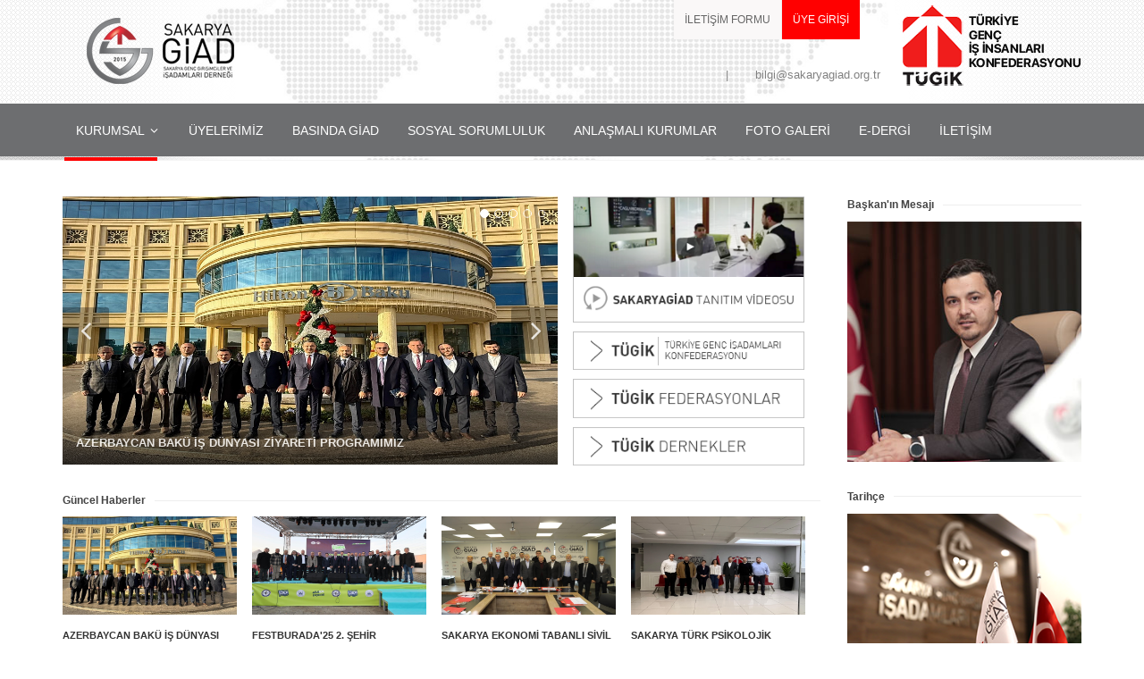

--- FILE ---
content_type: text/html;charset=UTF-8
request_url: https://sakaryagiad.org.tr/
body_size: 68659
content:
<!DOCTYPE html>
<html dir="ltr" lang="en-US">
<head>

	<meta http-equiv="content-type" content="text/html; charset=UTF-8" />
	<meta name="author" content="SemiColonWeb" />

	<!-- Stylesheets
	============================================= -->
	<link href="http://fonts.googleapis.com/css?family=Lato:300,400,400italic,600,700|Raleway:300,400,500,600,700|Crete+Round:400italic" rel="stylesheet" type="text/css" />
	<link rel="stylesheet" href="css/bootstrap.css" type="text/css" />
	<link rel="stylesheet" href="style.css" type="text/css" />
	<link rel="stylesheet" href="css/dark.css" type="text/css" />
	<link rel="stylesheet" href="css/font-icons.css" type="text/css" />
	<link rel="stylesheet" href="css/animate.css" type="text/css" />
	<link rel="stylesheet" href="css/magnific-popup.css" type="text/css" />
    
    	<link rel="shortcut icon" href="images/favicon.png">

	<link rel="stylesheet" href="css/responsive.css" type="text/css" />
	<meta name="viewport" content="width=device-width, initial-scale=1, maximum-scale=1" />
	<!--[if lt IE 9]>
		<script src="http://css3-mediaqueries-js.googlecode.com/svn/trunk/css3-mediaqueries.js"></script>
	<![endif]-->

	<!-- External JavaScripts
	============================================= -->
	<script type="text/javascript" src="js/jquery.js"></script>
	<script type="text/javascript" src="js/plugins.js"></script>

	<!-- Document Title
	============================================= -->
	<title>SAKARYAGİAD - Sakarya Genç Girişimciler ve İşadamları Derneği</title>
<meta name="keywords" content="SAKARYAGİAD - Sakarya Genç Girişimciler ve İşadamları Derneği" />
<meta name="description" content="SAKARYAGİAD - Sakarya Genç Girişimciler ve İşadamları Derneği" />



</head>

<body class="stretched">

	<!-- Document Wrapper
	============================================= -->
	<div id="wrapper" class="clearfix">
		<html dir="ltr" lang="en-US">
<meta charset="UTF-8" />


<header id="header" class="sticky-style-2" style="min-height:180px;">

			<div class="container clearfix">

				 <!-- Logo
                    ============================================= -->
                    <div id="logo" style="margin-top:6px">
                        <a href="index.asp" class="standard-logo" data-dark-logo="images/logo-dark.png"><img src="images/logo.png" alt="SakaryaGİAD"></a>
                        <a href="index.asp" class="retina-logo" data-dark-logo="images/logo-dark@2x.png"><img src="images/logo@2x.png" alt="SakaryaGİAD"></a>
                    </div><!-- #logo end -->
                    
                    <div id="tugik-logo" style="margin-top:5px">
                        <a href="http://tugik.org.tr/"  target="_blank" class="standard-logo" data-dark-logo="images/tugik-logo.png"><img src="images/tugik-logo.png" alt="tügik"></a>
                         <a href="http://tugik.org.tr/" target="_blank" class="retina-logo" data-dark-logo="images/tugik-logo-dark@2x.png"><img src="images/tugik-logo@2x.png" alt="tügik"></a>
                    </div>
					
                    
                    <div id="top-bar">
			<div class="container clearfix">
            
            <div class="col_half fright nobottommargin clearfix">

					<!-- 
					<div id="top-social">
						<ul>
							<li><a href="https://www.facebook.com/Sakaryagiad/" target="_blank" class="si-facebook"><span class="ts-icon"><i class="icon-facebook"></i></span><span class="ts-text">Facebook</span></a></li>
							<li><a href="https://twitter.com/gknkmz" target="_blank" class="si-twitter"><span class="ts-icon"><i class="icon-twitter"></i></span><span class="ts-text">Twitter</span></a></li>
						</ul>
					</div>-->

				</div>
				 
				<div class="col_half fright clearfix nobottommargin">

					<!-- Top Links
					============================================= -->
					<div class="top-links">
						<ul>							
                        <li><a href="iletisim.asp">İLETİŞİM FORMU</a></li>
                        <li><a href="https://online.sakaryagiad.org.tr" style="background:red; color:white;" target="_blank">ÜYE GİRİŞİ</a></li>

						</ul>
					</div><!-- .top-links end -->

				</div>
                
                 

			</div>

		</div>

				<ul class="header-extras">
					<li>
						<div class="he-text">
							<span></span>
						</div>
					</li>
                    
                    <li>
						<div class="he-text">
							<span>|</span>
						</div>
					</li>
                    
					<li>
						<div class="he-text">
							<span>bilgi@sakaryagiad.org.tr</span>
						</div>
					</li>
					
				</ul>
                
                

			</div>

			<div id="header-wrap">

				<!-- Primary Navigation
				============================================= -->
				<nav id="primary-menu" class="style-2">

					<div class="container clearfix">

						<div id="primary-menu-trigger"><i class="icon-reorder"></i></div>

						 <ul>
                         
                         
                            <li><a href="#"><div>KURUMSAL</div></a>
                                <ul>
                                    <li><a href="/Kurucu-Baskan.asp"><div>KURUCU BAŞKAN</div></a></li>
									<li><a href="/baskanin-mesaji.asp"><div>BAŞKANIN MESAJI</div></a></li>
									<li><a href="/Tarihce.asp"><div>TARİHÇE</div></a></li>
									<li><a href="/yonetim-kurulu.asp"><div>4. DÖNEM YÖNETİM KURULU</div></a></li>
									<!--
									<li><a href="/kurucu-uyeler.asp"><div>KURUCU ÜYELER</div></a></li>-->
                                </ul>
                            </li>
							<li><a href="uyeler.asp"><div>ÜYELERİMİZ</div></a></li>
							  <li><a href="basinda-giad.asp"><div>BASINDA GİAD</div></a></li>
                          
                            
                            <li><a href="/sosyal-sorumluluk.asp"><div>SOSYAL SORUMLULUK</div></a></li>
							<!--<li><a href="2017-is-zirvesi.asp" style="background:red; color:#fff;"><div>2017 İŞ ZİRVESİ</div></a></li>-->
							<li><a href="/anlasmali-kurumlar.asp"><div>ANLAŞMALI KURUMLAR</div></a></li>
                           <!-- 
                            <li><a href="#"><div>HABERLER</div></a>
                                <ul> 
                                <li><a href="guncel-haberler.asp"><div>GÜNCEL HABERLER</div></a></li>
                                    <li><a href="uyelerden-haberler.asp"><div>TÜGİK HABERLER</div></a></li>
                                </ul>
                            </li>-->
							  
                            
                            
                            
                            
                            
                             
							<li><a href="foto-galeri.asp"><div>FOTO GALERİ</div></a></li>
                             <li><a href="/E-Dergi/" target="_blank"><div>E-DERGİ</div></a></li>
                            <li><a href="iletisim.asp"><div>İLETİŞİM</div></a></li>
							 <li><a href="https://online.sakaryagiad.org.tr/" style="background:red; color:#fff;"><div>ÜYE GİRİŞİ</div></a></li>
                        </ul>

						<script>
							jQuery(document).ready(function($){
								$( '#primary-menu ul li:has(ul) > a > div' ).append( ' <i class="icon-angle-down norightmargin"></i>' );
							});
						</script>

						

					</div>

				</nav><!-- #primary-menu end -->

			</div>

		</header>
		<!-- #header end -->

		<!-- Content
		============================================= -->
		<section id="content">

			<div class="content-wrap">

				<div class="container clearfix">

					<div class="row">

						<div class="col-md-9 bottommargin-sm">
                        
                        

							 <div class="col_two_third bottommargin-sm">
                             <div class="fslider flex-thumb-grid grid-6" data-animation="fade" data-arrows="true" data-thumbs="false">
									<div class="flexslider">
										<div class="slider-wrap">
                                       
                    
											<div class="slide" >
												<a href="guncel-detay.asp?id=524">
													<img src="/Resimler/Kucuk/942089259622122025.jpg" alt="">
													<div class="overlay">
														<div class="text-overlay">
															<div class="text-overlay-title">
																<h3>AZERBAYCAN BAKÜ İŞ DÜNYASI ZİYARETİ PROGRAMIMIZ</h3>
															</div>
														</div>
													</div>
												</a>
											</div>
											
						                  	  
											<div class="slide" >
												<a href="guncel-detay.asp?id=523">
													<img src="/Resimler/Kucuk/346203029220122025.png" alt="">
													<div class="overlay">
														<div class="text-overlay">
															<div class="text-overlay-title">
																<h3>FESTBURADA'25 2. ŞEHİR FESTİVALİNDE TİCARETTE STK'LARIN ÖNEMİ PANELİNE KATILDIK</h3>
															</div>
														</div>
													</div>
												</a>
											</div>
											
						                  	  
											<div class="slide" >
												<a href="guncel-detay.asp?id=522">
													<img src="/Resimler/Kucuk/95354861024122025.png" alt="">
													<div class="overlay">
														<div class="text-overlay">
															<div class="text-overlay-title">
																<h3>SAKARYA EKONOMİ TABANLI SİVİL TOPLUM KURULUŞLARI İSTİŞARE TOPLANTISINA EV SAHİPLİĞİ YAPTIK</h3>
															</div>
														</div>
													</div>
												</a>
											</div>
											
						                  	  
											<div class="slide" >
												<a href="guncel-detay.asp?id=521">
													<img src="/Resimler/Kucuk/540523707928112025.png" alt="">
													<div class="overlay">
														<div class="text-overlay">
															<div class="text-overlay-title">
																<h3>SAKARYA TÜRK PSİKOLOJİK DANIŞMA VE REHBERLİK DERNEĞİ YÖNETİMİ DERNEĞİMİZİ ZİYARET ETTİ</h3>
															</div>
														</div>
													</div>
												</a>
											</div>
											
						                  	  
											<div class="slide" >
												<a href="guncel-detay.asp?id=520">
													<img src="/Resimler/Kucuk/933712184418112025.png" alt="">
													<div class="overlay">
														<div class="text-overlay">
															<div class="text-overlay-title">
																<h3>ÜYE TANITIM GÜNLERİ 'DK YAPI GAYRİMENKUL' ZİYARETİ</h3>
															</div>
														</div>
													</div>
												</a>
											</div>
											
						                  	  						
											
											
											
										</div>
									</div>
								</div>
							</div>
                            
                            
                             <div class="col_one_third bottommargin-sm col_last">
                             <div class="widget clearfix">
									<a href="video-galeri.asp"><img class="marginb10" src="images/tanitim-videosu.png" alt=""></a>
                                     <a href="http://tugik.org.tr/" target="_blank"><img class="marginb10" src="images/tugik.png" alt=""></a>
                                    <a href="http://tugik.org.tr/federasyonlar/" target="_blank"><img class="marginb10" src="images/federasyonlar.png" alt=""></a>
                                    <a href="http://tugik.org.tr/Dernekler/" target="_blank"><img class=" nobottommargin" src="images/tugik-dernekler.png" alt=""></a>
								</div>
                             </div>
                            
                            
                            
                            

							<div class="clear"></div>
                            
                            
                            

<div class="col_full nobottommargin clearfix">

								<div class="fancy-title title-border" style="margin-bottom:9px;">
									<h4>Güncel Haberler</h4>
								</div>
								

                     
								<div class="col_one_fourth bottommargin-sm" style="height:165px;">
									<div class="ipost clearfix">
										<div class="entry-image">
											<a href="guncel-detay.asp?id=524"><img class="image_fade" src="Resimler/Kucuk/942089259622122025.jpg" alt="AZERBAYCAN BAKÜ İŞ DÜNYASI ZİYARETİ PROGRAMIMIZ" style="height:110px;"></a>
										</div>
										<div class="entry-title">
											<h3><a href="guncel-detay.asp?id=524">AZERBAYCAN BAKÜ İŞ DÜNYASI ZİYARETİ PROGRAMIMIZ</a></h3>
										</div>
		
										<!--<div class="entry-content">
											<p>...</p>
										</div>-->
									</div>
								</div>

							                  	  
								<div class="col_one_fourth bottommargin-sm" style="height:165px;">
									<div class="ipost clearfix">
										<div class="entry-image">
											<a href="guncel-detay.asp?id=523"><img class="image_fade" src="Resimler/Kucuk/346203029220122025.png" alt="FESTBURADA'25 2. ŞEHİR FESTİVALİNDE TİCARETTE STK'" style="height:110px;"></a>
										</div>
										<div class="entry-title">
											<h3><a href="guncel-detay.asp?id=523">FESTBURADA'25 2. ŞEHİR FESTİVALİNDE TİCARETTE STK'</a></h3>
										</div>
		
										<!--<div class="entry-content">
											<p>...</p>
										</div>-->
									</div>
								</div>

							                  	  
								<div class="col_one_fourth bottommargin-sm" style="height:165px;">
									<div class="ipost clearfix">
										<div class="entry-image">
											<a href="guncel-detay.asp?id=522"><img class="image_fade" src="Resimler/Kucuk/95354861024122025.png" alt="SAKARYA EKONOMİ TABANLI SİVİL TOPLUM KURULUŞLARI İ" style="height:110px;"></a>
										</div>
										<div class="entry-title">
											<h3><a href="guncel-detay.asp?id=522">SAKARYA EKONOMİ TABANLI SİVİL TOPLUM KURULUŞLARI İ</a></h3>
										</div>
		
										<!--<div class="entry-content">
											<p>...</p>
										</div>-->
									</div>
								</div>

							                  	  
								<div class="col_one_fourth bottommargin-sm" style="height:165px;">
									<div class="ipost clearfix">
										<div class="entry-image">
											<a href="guncel-detay.asp?id=521"><img class="image_fade" src="Resimler/Kucuk/540523707928112025.png" alt="SAKARYA TÜRK PSİKOLOJİK DANIŞMA VE REHBERLİK DERNE" style="height:110px;"></a>
										</div>
										<div class="entry-title">
											<h3><a href="guncel-detay.asp?id=521">SAKARYA TÜRK PSİKOLOJİK DANIŞMA VE REHBERLİK DERNE</a></h3>
										</div>
		
										<!--<div class="entry-content">
											<p>...</p>
										</div>-->
									</div>
								</div>

							                  	  
								<div class="col_one_fourth bottommargin-sm" style="height:165px;">
									<div class="ipost clearfix">
										<div class="entry-image">
											<a href="guncel-detay.asp?id=520"><img class="image_fade" src="Resimler/Kucuk/933712184418112025.png" alt="ÜYE TANITIM GÜNLERİ 'DK YAPI GAYRİMENKUL' ZİYARETİ" style="height:110px;"></a>
										</div>
										<div class="entry-title">
											<h3><a href="guncel-detay.asp?id=520">ÜYE TANITIM GÜNLERİ 'DK YAPI GAYRİMENKUL' ZİYARETİ</a></h3>
										</div>
		
										<!--<div class="entry-content">
											<p>...</p>
										</div>-->
									</div>
								</div>

							                  	  
								<div class="col_one_fourth bottommargin-sm" style="height:165px;">
									<div class="ipost clearfix">
										<div class="entry-image">
											<a href="guncel-detay.asp?id=519"><img class="image_fade" src="Resimler/Kucuk/113979518518112025.png" alt="8. GELENEKSEL 1 MONT 1 BOT SOSYAL SORUMLULUK PROJE" style="height:110px;"></a>
										</div>
										<div class="entry-title">
											<h3><a href="guncel-detay.asp?id=519">8. GELENEKSEL 1 MONT 1 BOT SOSYAL SORUMLULUK PROJE</a></h3>
										</div>
		
										<!--<div class="entry-content">
											<p>...</p>
										</div>-->
									</div>
								</div>

							                  	  
								<div class="col_one_fourth bottommargin-sm" style="height:165px;">
									<div class="ipost clearfix">
										<div class="entry-image">
											<a href="guncel-detay.asp?id=518"><img class="image_fade" src="Resimler/Kucuk/77383059268112025.jpg" alt="BAŞKANIMIZ ZAFER BEKDEMİR'İN 10 KASIM MESAJI" style="height:110px;"></a>
										</div>
										<div class="entry-title">
											<h3><a href="guncel-detay.asp?id=518">BAŞKANIMIZ ZAFER BEKDEMİR'İN 10 KASIM MESAJI</a></h3>
										</div>
		
										<!--<div class="entry-content">
											<p>...</p>
										</div>-->
									</div>
								</div>

							                  	  
								<div class="col_one_fourth bottommargin-sm" style="height:165px;">
									<div class="ipost clearfix">
										<div class="entry-image">
											<a href="guncel-detay.asp?id=517"><img class="image_fade" src="Resimler/Kucuk/27695864444112025.png" alt="ÜYE TANITIM GÜNLERİ 'KÖFTECİ ERDOĞAN' ZİYARETİ" style="height:110px;"></a>
										</div>
										<div class="entry-title">
											<h3><a href="guncel-detay.asp?id=517">ÜYE TANITIM GÜNLERİ 'KÖFTECİ ERDOĞAN' ZİYARETİ</a></h3>
										</div>
		
										<!--<div class="entry-content">
											<p>...</p>
										</div>-->
									</div>
								</div>

							                  	  
								<div class="col_one_fourth bottommargin-sm" style="height:165px;">
									<div class="ipost clearfix">
										<div class="entry-image">
											<a href="guncel-detay.asp?id=516"><img class="image_fade" src="Resimler/Kucuk/482799708828102025.png" alt="BAŞKANIMIZ ZAFER BEKDEMİR'İN 29 EKİM CUMHURİYET BA" style="height:110px;"></a>
										</div>
										<div class="entry-title">
											<h3><a href="guncel-detay.asp?id=516">BAŞKANIMIZ ZAFER BEKDEMİR'İN 29 EKİM CUMHURİYET BA</a></h3>
										</div>
		
										<!--<div class="entry-content">
											<p>...</p>
										</div>-->
									</div>
								</div>

							                  	  
								<div class="col_one_fourth bottommargin-sm" style="height:165px;">
									<div class="ipost clearfix">
										<div class="entry-image">
											<a href="guncel-detay.asp?id=515"><img class="image_fade" src="Resimler/Kucuk/762722194221102025.png" alt="ÜYE TANITIM GÜNLERİ 'BERSSE ENDÜSTRİYEL MAKİNE BIÇ" style="height:110px;"></a>
										</div>
										<div class="entry-title">
											<h3><a href="guncel-detay.asp?id=515">ÜYE TANITIM GÜNLERİ 'BERSSE ENDÜSTRİYEL MAKİNE BIÇ</a></h3>
										</div>
		
										<!--<div class="entry-content">
											<p>...</p>
										</div>-->
									</div>
								</div>

							                  	  
								<div class="col_one_fourth bottommargin-sm" style="height:165px;">
									<div class="ipost clearfix">
										<div class="entry-image">
											<a href="guncel-detay.asp?id=514"><img class="image_fade" src="Resimler/Kucuk/683010280116102025.png" alt="TOBB SAKARYA İL GENÇ GİRİŞİMCİLER KURULU TARAFINDA" style="height:110px;"></a>
										</div>
										<div class="entry-title">
											<h3><a href="guncel-detay.asp?id=514">TOBB SAKARYA İL GENÇ GİRİŞİMCİLER KURULU TARAFINDA</a></h3>
										</div>
		
										<!--<div class="entry-content">
											<p>...</p>
										</div>-->
									</div>
								</div>

							                  	   	

								<div class="clear"></div>
                               
                               
                              <div class="fancy-title title-border title-right" style="margin-bottom:30px;">
									<h4> <a href="guncel-haberler.asp">Tüm Haberler</a></h4>
								</div>
                                
							</div>
							
                            <div class="col_full nobottommargin clearfix">

								<div class="fancy-title title-border" style="margin-bottom:9px;">
									<h4>Tügik Haberler</h4>
								</div>


                     
								<div class="col_one_fourth" style="min-height:150px;">
									<div class="ipost clearfix">
										<div class="entry-image">
											<a href="uyehaber-detay.asp?id=131"><img class="image_fade" src="Resimler/Kucuk/818599879729122016.jpg" alt="Image"></a>
										</div>
										<!--<div class="entry-title">
											<h3><a href="uyehaber-detay.asp?id=131">NİTSO, "Aile İşletmelerinde Kurumsallaşma"</a></h3>
										</div>
										<ul class="entry-meta clearfix">
											<li><i class="icon-calendar3"></i> 29.12.2016</li>
										</ul>-->
										<div class="entry-content">
											<p>NİTSO, "Aile İşletmelerinde Kurumsallaşma III" Kon...</p>
										</div>
									</div>
								</div>

							                  	  
								<div class="col_one_fourth" style="min-height:150px;">
									<div class="ipost clearfix">
										<div class="entry-image">
											<a href="uyehaber-detay.asp?id=130"><img class="image_fade" src="Resimler/Kucuk/57399329122016.png" alt="Image"></a>
										</div>
										<!--<div class="entry-title">
											<h3><a href="uyehaber-detay.asp?id=130">TÜGİK Genel Başkanı Güral; 'Çarkı Durdurmayalım'</a></h3>
										</div>
										<ul class="entry-meta clearfix">
											<li><i class="icon-calendar3"></i> 29.12.2016</li>
										</ul>-->
										<div class="entry-content">
											<p>TÜGİK Genel Başkanı Güral; 'Çarkı Durdurmayalım'...</p>
										</div>
									</div>
								</div>

							                  	  
								<div class="col_one_fourth" style="min-height:150px;">
									<div class="ipost clearfix">
										<div class="entry-image">
											<a href="uyehaber-detay.asp?id=129"><img class="image_fade" src="Resimler/Kucuk/286235988229122016.jpg" alt="Image"></a>
										</div>
										<!--<div class="entry-title">
											<h3><a href="uyehaber-detay.asp?id=129">Türkiye'nin markaları Ankara'da buluştu</a></h3>
										</div>
										<ul class="entry-meta clearfix">
											<li><i class="icon-calendar3"></i> 29.12.2016</li>
										</ul>-->
										<div class="entry-content">
											<p>Türkiye'nin markaları Ankara'da buluştu...</p>
										</div>
									</div>
								</div>

							                  	  
								<div class="col_one_fourth" style="min-height:150px;">
									<div class="ipost clearfix">
										<div class="entry-image">
											<a href="uyehaber-detay.asp?id=128"><img class="image_fade" src="Resimler/Kucuk/820400416829122016.jpg" alt="Image"></a>
										</div>
										<!--<div class="entry-title">
											<h3><a href="uyehaber-detay.asp?id=128">SAMGİAD'dan TÜGİK Genel Merkezimize ziyaret</a></h3>
										</div>
										<ul class="entry-meta clearfix">
											<li><i class="icon-calendar3"></i> 29.12.2016</li>
										</ul>-->
										<div class="entry-content">
											<p>SAMGİAD'dan TÜGİK Genel Merkezimize ziyaret...</p>
										</div>
									</div>
								</div>

							                  	   	

								

								<div class="clear"></div>
                                
                                  <div class="fancy-title title-right title-border" style="margin-bottom:30px;">
									<h4><a href="Uyelerden-haberler.asp">Tüm Haberler</a></h4>
								</div>
                                
							</div>


						</div>

						<div class="col-md-3">

							<div class="line hidden-lg hidden-md"></div>

							<div class="sidebar-widgets-wrap clearfix">
                            
                            <div class="bottommargin-sm clearfix">
									  <div class="fancy-title title-border">
									<h4>Başkan'ın Mesajı</h4>
								</div>
		                      <a href="baskanin-mesaji.asp"><img src="images/baskan.jpg" alt=""></a>
				                                                </div>
                                
                                  <div class="clearfix">
                                  <div class="fancy-title title-border">
									<h4>Tarihçe</h4>
								</div>
                                <a href="tarihce.asp"><img class="aligncenter" src="images/sakaryagiad.png" alt=""></a>
								
                                </div>

                                <div class="widget clearfix">
                                <a href="anlasmali-kurumlar.asp"><img class="" src="images/anlasmali-kurumlar.png" alt=""></a>
									<a href="#"><img class="aligncenter" src="images/sakaryagiad-is-platformu.png" alt=""></a>
                                    <a href="basinda-giad.asp"><img class="aligncenter" src="images/basindagiad.png" alt=""></a>
                                    <a href="uyeler.asp"><img class="aligncenter" src="images/uyelerimiz.png" alt=""></a>
								</div>
                                
                               

                  
                  <div class="fancy-title title-border topmargin-sm">
									<h4>Foto Galeri</h4>
								</div>

							<div class="col_full masonry-thumbs col-4 bottommargin-sm clearfix" data-big="3">
								<a href="foto-galeri.asp"><img class="image_fade" src="images/galeri/1.jpg" alt="sakaryagiad"></a>
								<a href="foto-galeri.asp"><img class="image_fade" src="images/galeri/2.jpg" alt="sakaryagiad"></a>
								<a href="foto-galeri.asp"><img class="image_fade" src="images/galeri/3.jpg" alt="sakaryagiad"></a>
								<a href="foto-galeri.asp"><img class="image_fade" src="images/galeri/4.jpg" alt="sakaryagiad"></a>
								<a href="foto-galeri.asp"><img class="image_fade" src="images/galeri/5.jpg" alt="sakaryagiad"></a>
								<a href="foto-galeri.asp"><img class="image_fade" src="images/galeri/6.jpg" alt="sakaryagiad"></a>
								<a href="foto-galeri.asp"><img class="image_fade" src="images/galeri/7.jpg" alt="sakaryagiad"></a>
								<a href="foto-galeri.asp"><img class="image_fade" src="images/galeri/8.jpg" alt="sakaryagiad"></a>
								<a href="foto-galeri.asp"><img class="image_fade" src="images/galeri/9.jpg" alt="sakaryagiad"></a>
								<a href="foto-galeri.asp"><img class="image_fade" src="images/galeri/10.jpg" alt="sakaryagiad"></a>
								<a href="foto-galeri.asp"><img class="image_fade" src="images/galeri/11.jpg" alt="sakaryagiad"></a>
								<a href="foto-galeri.asp"><img class="image_fade" src="images/galeri/12.jpg" alt="sakaryagiad"></a>
								<a href="foto-galeri.asp"><img class="image_fade" src="images/galeri/13.jpg" alt="sakaryagiad"></a>
							</div>

							<div class="col_full nobottommargin clearfix"></div>
                            
  

                                <!--<div class="widget clearfix">
                                
                                <div class="fancy-title title-border">
									<h4>Foto Galeri</h4>
								</div>
                                
                                   <div class="entry clearfix">
                        <div class="entry-image">
                            <div class="fslider" data-arrows="false" data-lightbox="gallery">
                                <div class="flexslider">
                                    <div class="slider-wrap">
                                        <div class="slide"><a href="images/portfolio/full/10.jpg" data-lightbox="gallery-item"><img class="image_fade" src="images/blog/masonry/10.jpg" alt="Standard Post with Gallery"></a></div>
                                        <div class="slide"><a href="images/portfolio/full/20.jpg" data-lightbox="gallery-item"><img class="image_fade" src="images/blog/masonry/20.jpg" alt="Standard Post with Gallery"></a></div>
                                        <div class="slide"><a href="images/portfolio/full/21.jpg" data-lightbox="gallery-item"><img class="image_fade" src="images/blog/masonry/21.jpg" alt="Standard Post with Gallery"></a></div>
                                    </div>
                                </div>
                            </div>
                        </div>
   
                    </div>
						</div>-->
                        
                        		

							</div>

						</div>

					</div>

				</div>
                
                
              <!--  <div class="container clearfix">
<div class="fancy-title title-border topmargin-sm">
									<h4>Gold Üyelerimiz</h4>
								</div>
                    <ul class="clients-grid grid-6 bottommargin-lg clearfix">
                                                
<li><a href="uyeler-detay.asp?id=91"><img src="/Resimler/kucuk/29598635446112015.jpg" alt="sakaryagiad"></a><div class="text-center">Urgancıoğlu</div></li>
                                                                   
<li><a href="uyeler-detay.asp?id=98"><img src="/Resimler/kucuk/624843776230102017.jpg" alt="sakaryagiad"></a><div class="text-center">Refref Creative Studio</div></li>
                                                                   
<li><a href="uyeler-detay.asp?id=99"><img src="/Resimler/kucuk/12124270206112015.jpg" alt="sakaryagiad"></a><div class="text-center">Newjoy</div></li>
                                                                   </tr><tr><td colspan='4' height='8'></td></tr><tr>
<li><a href="uyeler-detay.asp?id=101"><img src="/Resimler/kucuk/30373781926112015.jpg" alt="sakaryagiad"></a><div class="text-center">Ada Yapı</div></li>
                                                                   
<li><a href="uyeler-detay.asp?id=240"><img src="/Resimler/kucuk/900753200020122022.png" alt="sakaryagiad"></a><div class="text-center">Group Zelena</div></li>
                                                                   
<li><a href="uyeler-detay.asp?id=239"><img src="/Resimler/kucuk/510296046720122022.png" alt="sakaryagiad"></a><div class="text-center">Pırıldar Sigorta Acenteliği</div></li>
                                                                   </tr><tr><td colspan='4' height='8'></td></tr><tr>
<li><a href="uyeler-detay.asp?id=238"><img src="/Resimler/kucuk/29522121020122022.png" alt="sakaryagiad"></a><div class="text-center">Orhanlar Ambalaj</div></li>
                                                                   
<li><a href="uyeler-detay.asp?id=244"><img src="/Resimler/kucuk/9859277606932023.png" alt="sakaryagiad"></a><div class="text-center">RACF İnşaat</div></li>
                                                                   
<li><a href="uyeler-detay.asp?id=236"><img src="/Resimler/kucuk/43105715512362022.jpg" alt="sakaryagiad"></a><div class="text-center">Yumsan Makine</div></li>
                                                                   </tr><tr><td colspan='4' height='8'></td></tr><tr>
<li><a href="uyeler-detay.asp?id=250"><img src="/Resimler/kucuk/5790346871132023.png" alt="sakaryagiad"></a><div class="text-center">Baria Sapanca / Taş Avlu</div></li>
                                                                   
<li><a href="uyeler-detay.asp?id=235"><img src="/Resimler/kucuk/98350161315102022.jpg" alt="sakaryagiad"></a><div class="text-center">Onar-San Makina</div></li>
                                                                   
<li><a href="uyeler-detay.asp?id=233"><img src="/Resimler/kucuk/55579775572142022.jpg" alt="sakaryagiad"></a><div class="text-center">Greensoft Yazılım </div></li>
                                                                   </tr><tr><td colspan='4' height='8'></td></tr><tr>
<li><a href="uyeler-detay.asp?id=230"><img src="/Resimler/kucuk/43172854191432022.png" alt="sakaryagiad"></a><div class="text-center">Kısmet Çeyiz</div></li>
                                                                   
<li><a href="uyeler-detay.asp?id=123"><img src="/Resimler/kucuk/9447878606112015.jpg" alt="sakaryagiad"></a><div class="text-center">Nehir Ajans</div></li>
                                                                   
<li><a href="uyeler-detay.asp?id=112"><img src="/Resimler/kucuk/17362612496112015.jpg" alt="sakaryagiad"></a><div class="text-center">Evren Çakırsoy</div></li>
                                                                   </tr><tr><td colspan='4' height='8'></td></tr><tr>
<li><a href="uyeler-detay.asp?id=295"><img src="/Resimler/kucuk/1499750018332025.png" alt="sakaryagiad"></a><div class="text-center">CKS Emlak</div></li>
                                                                   
<li><a href="uyeler-detay.asp?id=237"><img src="/Resimler/kucuk/61329287291392022.jpg" alt="sakaryagiad"></a><div class="text-center">Yıldırım Metal Kumlama ve Boya</div></li>
                                                                   
<li><a href="uyeler-detay.asp?id=245"><img src="/Resimler/kucuk/4175966982542023.png" alt="sakaryagiad"></a><div class="text-center">Ferke İnşaat</div></li>
                                                                   </tr><tr><td colspan='4' height='8'></td></tr><tr>
<li><a href="uyeler-detay.asp?id=285"><img src="/Resimler/kucuk/12461489447112023.png" alt="sakaryagiad"></a><div class="text-center">Quartz Audit & Consulting</div></li>
                                                                   
<li><a href="uyeler-detay.asp?id=247"><img src="/Resimler/kucuk/58108156921032023.jpg" alt="sakaryagiad"></a><div class="text-center">Kromtech Makine</div></li>
                                                                   
<li><a href="uyeler-detay.asp?id=226"><img src="/Resimler/kucuk/9412783391132022.jpg" alt="sakaryagiad"></a><div class="text-center">Mine Mimarlık Mühendislik</div></li>
                                                                   </tr><tr><td colspan='4' height='8'></td></tr><tr>
<li><a href="uyeler-detay.asp?id=252"><img src="/Resimler/kucuk/84887331721032023.png" alt="sakaryagiad"></a><div class="text-center">Dünyalar Grup</div></li>
                                                                   
<li><a href="uyeler-detay.asp?id=253"><img src="/Resimler/kucuk/6837099791032023.png" alt="sakaryagiad"></a><div class="text-center">Köşk Köfte </div></li>
                                                                   
<li><a href="uyeler-detay.asp?id=254"><img src="/Resimler/kucuk/72707766291032023.png" alt="sakaryagiad"></a><div class="text-center">Makro Muayene</div></li>
                                                                   </tr><tr><td colspan='4' height='8'></td></tr><tr>
<li><a href="uyeler-detay.asp?id=255"><img src="/Resimler/kucuk/15266054871032023.png" alt="sakaryagiad"></a><div class="text-center">BMR Yapı </div></li>
                                                                   
<li><a href="uyeler-detay.asp?id=257"><img src="/Resimler/kucuk/86619204281032023.jpg" alt="sakaryagiad"></a><div class="text-center">OSİ Organizasyon</div></li>
                                                                   
<li><a href="uyeler-detay.asp?id=258"><img src="/Resimler/kucuk/69819277521032023.png" alt="sakaryagiad"></a><div class="text-center">Panna Patisserie</div></li>
                                                                   </tr><tr><td colspan='4' height='8'></td></tr><tr>
<li><a href="uyeler-detay.asp?id=259"><img src="/Resimler/kucuk/26820009951032023.jpg" alt="sakaryagiad"></a><div class="text-center">SB Şömine</div></li>
                                                                   
<li><a href="uyeler-detay.asp?id=260"><img src="/Resimler/kucuk/81357973811032023.png" alt="sakaryagiad"></a><div class="text-center">Krom Max Makina</div></li>
                                                                   
<li><a href="uyeler-detay.asp?id=261"><img src="/Resimler/kucuk/49416750671032023.png" alt="sakaryagiad"></a><div class="text-center">Resul Dayı Ekmek Fırınları</div></li>
                                                                   </tr><tr><td colspan='4' height='8'></td></tr><tr>
<li><a href="uyeler-detay.asp?id=246"><img src="/Resimler/kucuk/15206545591032023.png" alt="sakaryagiad"></a><div class="text-center">Turan Yapı&Dekor</div></li>
                                                                   
<li><a href="uyeler-detay.asp?id=205"><img src="/Resimler/kucuk/33552187683052019.jpg" alt="sakaryagiad"></a><div class="text-center">Yücel Erol</div></li>
                                                                   
<li><a href="uyeler-detay.asp?id=179"><img src="/Resimler/kucuk/4146975282632019.jpg" alt="sakaryagiad"></a><div class="text-center">Demirgövde Elektrik Enerji</div></li>
                                                                   </tr><tr><td colspan='4' height='8'></td></tr><tr>
<li><a href="uyeler-detay.asp?id=180"><img src="/Resimler/kucuk/76234072442632019.jpg" alt="sakaryagiad"></a><div class="text-center">Keklik Yapı</div></li>
                                                                   
<li><a href="uyeler-detay.asp?id=183"><img src="/Resimler/kucuk/771731142632019.jpg" alt="sakaryagiad"></a><div class="text-center">Torcia</div></li>
                                                                   
<li><a href="uyeler-detay.asp?id=184"><img src="/Resimler/kucuk/32592409852632019.jpg" alt="sakaryagiad"></a><div class="text-center">İdes Led Aydınlatma</div></li>
                                                                   </tr><tr><td colspan='4' height='8'></td></tr><tr>
<li><a href="uyeler-detay.asp?id=186"><img src="/Resimler/kucuk/89565676452632019.jpg" alt="sakaryagiad"></a><div class="text-center">Ada Önlem OSGB</div></li>
                                                                   
<li><a href="uyeler-detay.asp?id=189"><img src="/Resimler/kucuk/75249880552252019.jpg" alt="sakaryagiad"></a><div class="text-center">Yılko Grafik</div></li>
                                                                   
<li><a href="uyeler-detay.asp?id=191"><img src="/Resimler/kucuk/96087282893052019.jpg" alt="sakaryagiad"></a><div class="text-center">Barış Tudu</div></li>
                                                                   </tr><tr><td colspan='4' height='8'></td></tr><tr>
<li><a href="uyeler-detay.asp?id=193"><img src="/Resimler/kucuk/15630739933052019.jpg" alt="sakaryagiad"></a><div class="text-center">Adıbahçe</div></li>
                                                                   
<li><a href="uyeler-detay.asp?id=103"><img src="/Resimler/kucuk/66311281926112015.jpg" alt="sakaryagiad"></a><div class="text-center">Ada FM</div></li>
                                                                   
<li><a href="uyeler-detay.asp?id=106"><img src="/Resimler/kucuk/36379641306112015.jpg" alt="sakaryagiad"></a><div class="text-center">Erc System</div></li>
                                                                   </tr><tr><td colspan='4' height='8'></td></tr><tr>
<li><a href="uyeler-detay.asp?id=194"><img src="/Resimler/kucuk/26906985053052019.jpg" alt="sakaryagiad"></a><div class="text-center">Emta İnşaat</div></li>
                                                                   
<li><a href="uyeler-detay.asp?id=229"><img src="/Resimler/kucuk/96612185241432022.jpg" alt="sakaryagiad"></a><div class="text-center">Rowada Sanat İnşaat</div></li>
                                                                   
<li><a href="uyeler-detay.asp?id=203"><img src="/Resimler/kucuk/28190249213052019.jpg" alt="sakaryagiad"></a><div class="text-center">Serkan Özçiftçi</div></li>
                                                                   </tr><tr><td colspan='4' height='8'></td></tr><tr>
<li><a href="uyeler-detay.asp?id=284"><img src="/Resimler/kucuk/36501711616112023.png" alt="sakaryagiad"></a><div class="text-center">Karen Gayrimenkul</div></li>
                                                                   
<li><a href="uyeler-detay.asp?id=206"><img src="/Resimler/kucuk/90470522642922024.png" alt="sakaryagiad"></a><div class="text-center">Art Trapez İnşaat</div></li>
                                                                   
<li><a href="uyeler-detay.asp?id=207"><img src="/Resimler/kucuk/2284509540942020.jpg" alt="sakaryagiad"></a><div class="text-center">Tunatan Grup</div></li>
                                                                   </tr><tr><td colspan='4' height='8'></td></tr><tr>
<li><a href="uyeler-detay.asp?id=209"><img src="/Resimler/kucuk/62067812681852020.jpg" alt="sakaryagiad"></a><div class="text-center">Yılmaz Yapı & İnşaat</div></li>
                                                                   
<li><a href="uyeler-detay.asp?id=210"><img src="/Resimler/kucuk/56899660832262020.jpg" alt="sakaryagiad"></a><div class="text-center">Gündoğdu Harita</div></li>
                                                                   
<li><a href="uyeler-detay.asp?id=211"><img src="/Resimler/kucuk/72858828302262020.jpg" alt="sakaryagiad"></a><div class="text-center">Yılpar Parke</div></li>
                                                                   </tr><tr><td colspan='4' height='8'></td></tr><tr>
<li><a href="uyeler-detay.asp?id=212"><img src="/Resimler/kucuk/18032252820102023.png" alt="sakaryagiad"></a><div class="text-center">Kaya GYO</div></li>
                                                                   
<li><a href="uyeler-detay.asp?id=213"><img src="/Resimler/kucuk/gamatech.png" alt="sakaryagiad"></a><div class="text-center">Gamatech</div></li>
                                                                   
<li><a href="uyeler-detay.asp?id=215"><img src="/Resimler/kucuk/624843776230102017.jpg" alt="sakaryagiad"></a><div class="text-center">Yunus Emre VERGÜL</div></li>
                                                                   </tr><tr><td colspan='4' height='8'></td></tr><tr>
<li><a href="uyeler-detay.asp?id=216"><img src="/Resimler/kucuk/803432643424122020.jpg" alt="sakaryagiad"></a><div class="text-center">Özmert Group</div></li>
                                                                   
<li><a href="uyeler-detay.asp?id=296"><img src="/Resimler/kucuk/82915896171612024.png" alt="sakaryagiad"></a><div class="text-center">Alkanlar Ticaret</div></li>
                                                                   
<li><a href="uyeler-detay.asp?id=227"><img src="/Resimler/kucuk/63593691591432022.jpg" alt="sakaryagiad"></a><div class="text-center">Prohes Proje Müh. Danışmanlık</div></li>
                                                                   </tr><tr><td colspan='4' height='8'></td></tr><tr>
<li><a href="uyeler-detay.asp?id=175"><img src="/Resimler/kucuk/70298403502252017.JPG" alt="sakaryagiad"></a><div class="text-center">Özen Statik Boya</div></li>
                                                                   
<li><a href="uyeler-detay.asp?id=201"><img src="/Resimler/kucuk/76795595883052019.jpg" alt="sakaryagiad"></a><div class="text-center">Sabri Temiz Otomotiv</div></li>
                                                                   
<li><a href="uyeler-detay.asp?id=164"><img src="/Resimler/kucuk/86043947931412016.JPG" alt="sakaryagiad"></a><div class="text-center">Tek Otomotiv</div></li>
                                                                   </tr><tr><td colspan='4' height='8'></td></tr><tr>
<li><a href="uyeler-detay.asp?id=262"><img src="/Resimler/kucuk/86674135921032023.png" alt="sakaryagiad"></a><div class="text-center">Köfteci Erdoğan</div></li>
                                                                   
<li><a href="uyeler-detay.asp?id=282"><img src="/Resimler/kucuk/6605798602982023.png" alt="sakaryagiad"></a><div class="text-center">Şahinpen Yapı Elemanları</div></li>
                                                                   
<li><a href="uyeler-detay.asp?id=283"><img src="/Resimler/kucuk/5163210632992023.png" alt="sakaryagiad"></a><div class="text-center">Ada Protem Site Yönetimi, Temizlik, İnşaat</div></li>
                                                                   </tr><tr><td colspan='4' height='8'></td></tr><tr>
<li><a href="uyeler-detay.asp?id=287"><img src="/Resimler/kucuk/554042995011112023.png" alt="sakaryagiad"></a><div class="text-center">Alfa Optik</div></li>
                                                                   
<li><a href="uyeler-detay.asp?id=289"><img src="/Resimler/kucuk/768688380714112023.png" alt="sakaryagiad"></a><div class="text-center">Feyne Yazılım</div></li>
                                                                   
<li><a href="uyeler-detay.asp?id=290"><img src="/Resimler/kucuk/489040553620112023.png" alt="sakaryagiad"></a><div class="text-center">Reçber Mali Müşavirlik</div></li>
                                                                   </tr><tr><td colspan='4' height='8'></td></tr><tr>
<li><a href="uyeler-detay.asp?id=291"><img src="/Resimler/kucuk/514019191315122023.png" alt="sakaryagiad"></a><div class="text-center">BSF Enerji</div></li>
                                                                   
<li><a href="uyeler-detay.asp?id=292"><img src="/Resimler/kucuk/821148097530102024.png" alt="sakaryagiad"></a><div class="text-center">Limit Yapı</div></li>
                                                                   
<li><a href="uyeler-detay.asp?id=293"><img src="/Resimler/kucuk/241985499918122023.png" alt="sakaryagiad"></a><div class="text-center">Keska Kuyumculuk / Mobilya</div></li>
                                                                   </tr><tr><td colspan='4' height='8'></td></tr><tr>
<li><a href="uyeler-detay.asp?id=294"><img src="/Resimler/kucuk/10173976519122023.png" alt="sakaryagiad"></a><div class="text-center">Türkmenoğlu Temizlik – Ambalaj – Tedarik Hizmetleri</div></li>
                                                                   
<li><a href="uyeler-detay.asp?id=297"><img src="/Resimler/kucuk/2706109882822024.png" alt="sakaryagiad"></a><div class="text-center">Arıkan Mefruşat</div></li>
                                                                   
<li><a href="uyeler-detay.asp?id=300"><img src="/Resimler/kucuk/56039065121752024.png" alt="sakaryagiad"></a><div class="text-center">Metas Çevre Danışmanlık</div></li>
                                                                   </tr><tr><td colspan='4' height='8'></td></tr><tr>
<li><a href="uyeler-detay.asp?id=157"><img src="/Resimler/kucuk/26028078802632019.jpg" alt="sakaryagiad"></a><div class="text-center">Korkmaz Yapı</div></li>
                                                                   
<li><a href="uyeler-detay.asp?id=160"><img src="/Resimler/kucuk/88176906212112015.jpg" alt="sakaryagiad"></a><div class="text-center">Firstgate Organizasyon</div></li>
                                                                   
<li><a href="uyeler-detay.asp?id=154"><img src="/Resimler/kucuk/44819277536112015.jpg" alt="sakaryagiad"></a><div class="text-center">Tünel Reklam</div></li>
                                                                   </tr><tr><td colspan='4' height='8'></td></tr><tr>
<li><a href="uyeler-detay.asp?id=165"><img src="/Resimler/kucuk/700014831412016.JPG" alt="sakaryagiad"></a><div class="text-center">Adagarden Peyzaj Mühendislik ve Sulama Sistemleri</div></li>
                                                                   
<li><a href="uyeler-detay.asp?id=167"><img src="/Resimler/kucuk/254528224527122016.jpg" alt="sakaryagiad"></a><div class="text-center">Bakas İnşaat</div></li>
                                                                   
<li><a href="uyeler-detay.asp?id=301"><img src="/Resimler/kucuk/278988063427112024.png" alt="sakaryagiad"></a><div class="text-center">Aydın Optik</div></li>
                                                                   </tr><tr><td colspan='4' height='8'></td></tr><tr>
<li><a href="uyeler-detay.asp?id=302"><img src="/Resimler/kucuk/62722414734122024.png" alt="sakaryagiad"></a><div class="text-center">İnovasyon Ortak Sağlık ve Güvenlik Birimi</div></li>
                                                                   
<li><a href="uyeler-detay.asp?id=303"><img src="/Resimler/kucuk/372738063320122024.png" alt="sakaryagiad"></a><div class="text-center">Artı Değer Ortak Sağlık Güvenlik Birimi</div></li>
                                                                   
<li><a href="uyeler-detay.asp?id=304"><img src="/Resimler/kucuk/83399599791412025.png" alt="sakaryagiad"></a><div class="text-center">Furkan Ambalaj</div></li>
                                                                   </tr><tr><td colspan='4' height='8'></td></tr><tr>
<li><a href="uyeler-detay.asp?id=305"><img src="/Resimler/kucuk/18101137881612025.png" alt="sakaryagiad"></a><div class="text-center">Semih Ertürk Men & Women Beauty Club</div></li>
                                                                   
<li><a href="uyeler-detay.asp?id=306"><img src="/Resimler/kucuk/45505923032312025.png" alt="sakaryagiad"></a><div class="text-center">Mert Kimya - Nanowash Oto Bakım ve Endüstriyel Temizlik Ürünleri</div></li>
                                                                   
<li><a href="uyeler-detay.asp?id=307"><img src="/Resimler/kucuk/23362368351222025.png" alt="sakaryagiad"></a><div class="text-center">Sezer Kardeşler Hafriyat Nakliyat</div></li>
                                                                   </tr><tr><td colspan='4' height='8'></td></tr><tr>
<li><a href="uyeler-detay.asp?id=308"><img src="/Resimler/kucuk/67821902031722025.png" alt="sakaryagiad"></a><div class="text-center">Aluminex Alüminyum</div></li>
                                                                   
<li><a href="uyeler-detay.asp?id=309"><img src="/Resimler/kucuk/18697756531032025.png" alt="sakaryagiad"></a><div class="text-center">Nisa Isı Tesisat Soğutma Yapı ve Dekorasyon</div></li>
                                                                   
<li><a href="uyeler-detay.asp?id=311"><img src="/Resimler/kucuk/46428859320112025.png" alt="sakaryagiad"></a><div class="text-center">Alp Ortopedi Medikal</div></li>
                                                                   </tr><tr><td colspan='4' height='8'></td></tr><tr>
<li><a href="uyeler-detay.asp?id=312"><img src="/Resimler/kucuk/2549554706712026.jpg" alt="sakaryagiad"></a><div class="text-center">Avukat Serdar Kılınç</div></li>
                                                                   
<li><a href="uyeler-detay.asp?id=159"><img src="/Resimler/kucuk/9258449112112015.JPG" alt="sakaryagiad"></a><div class="text-center">Ada Aktan Sigorta</div></li>
                                                                   
<li><a href="uyeler-detay.asp?id=269"><img src="/Resimler/kucuk/12238711121842023.png" alt="sakaryagiad"></a><div class="text-center">Baboon Natural</div></li>
                                                                   </tr><tr><td colspan='4' height='8'></td></tr><tr>
<li><a href="uyeler-detay.asp?id=313"><img src="/Resimler/kucuk/592157245712026.png" alt="sakaryagiad"></a><div class="text-center">PG Group İnşaat ve Dış Ticaret</div></li>
                                                                   
<li><a href="uyeler-detay.asp?id=298"><img src="/Resimler/kucuk/44158571961832024.png" alt="sakaryagiad"></a><div class="text-center">Stargraf Endüstriyel Orman Ürünleri</div></li>
                                                                   
<li><a href="uyeler-detay.asp?id=299"><img src="/Resimler/kucuk/84580630062232024.png" alt="sakaryagiad"></a><div class="text-center">Ambiance Mimarlık</div></li>
                                                                   </tr><tr><td colspan='4' height='8'></td></tr><tr>
<li><a href="uyeler-detay.asp?id=310"><img src="/Resimler/kucuk/391018092619112025.png" alt="sakaryagiad"></a><div class="text-center">DK Yapı Gayrimenkul</div></li>
                                                                   
<li><a href="uyeler-detay.asp?id=129"><img src="/Resimler/kucuk/1087588086112015.jpg" alt="sakaryagiad"></a><div class="text-center">Kardeş Otomotiv</div></li>
                                                                   
<li><a href="uyeler-detay.asp?id=130"><img src="/Resimler/kucuk/37215822946112015.jpg" alt="sakaryagiad"></a><div class="text-center">Kenan Korkmaz Sigorta</div></li>
                                                                   </tr><tr><td colspan='4' height='8'></td></tr><tr>
<li><a href="uyeler-detay.asp?id=132"><img src="/Resimler/kucuk/54473513366112015.jpg" alt="sakaryagiad"></a><div class="text-center">Romantik Ses</div></li>
                                                                   
<li><a href="uyeler-detay.asp?id=138"><img src="/Resimler/kucuk/35352724796112015.jpg" alt="sakaryagiad"></a><div class="text-center">Ada Tanlar İnşaat</div></li>
                                                                   
<li><a href="uyeler-detay.asp?id=140"><img src="/Resimler/kucuk/5888003126112015.jpg" alt="sakaryagiad"></a><div class="text-center">Akif Mermer</div></li>
                                                                   </tr><tr><td colspan='4' height='8'></td></tr><tr>
<li><a href="uyeler-detay.asp?id=141"><img src="/Resimler/kucuk/42246645696112015.jpg" alt="sakaryagiad"></a><div class="text-center">Gün İnşaat</div></li>
                                                                   
<li><a href="uyeler-detay.asp?id=265"><img src="/Resimler/kucuk/18186587101712024.png" alt="sakaryagiad"></a><div class="text-center">Toçoğlu Hukuk ve Arabuluculuk Bürosu</div></li>
                                                                   
<li><a href="uyeler-detay.asp?id=266"><img src="/Resimler/kucuk/63772219421132023.jpg" alt="sakaryagiad"></a><div class="text-center">Kocacık Eczanesi</div></li>
                                                                   </tr><tr><td colspan='4' height='8'></td></tr><tr>
<li><a href="uyeler-detay.asp?id=158"><img src="/Resimler/kucuk/925289332812112015.jpg" alt="sakaryagiad"></a><div class="text-center">Prosedür Ajans</div></li>
                                                                   
<li><a href="uyeler-detay.asp?id=268"><img src="/Resimler/kucuk/48617190121132023.jpg" alt="sakaryagiad"></a><div class="text-center">Aşoğlu İnşaat</div></li>
                                                                   
<li><a href="uyeler-detay.asp?id=286"><img src="/Resimler/kucuk/43641299019112023.png" alt="sakaryagiad"></a><div class="text-center">Ocaklar Tarım Ürünleri</div></li>
                                                                   </tr><tr><td colspan='4' height='8'></td></tr><tr>
<li><a href="uyeler-detay.asp?id=270"><img src="/Resimler/kucuk/39147585632542023.png" alt="sakaryagiad"></a><div class="text-center">Hakimoğlu Mobilya</div></li>
                                                                   
<li><a href="uyeler-detay.asp?id=272"><img src="/Resimler/kucuk/9337579608362023.png" alt="sakaryagiad"></a><div class="text-center">EMR Kurumsal</div></li>
                                                                   
<li><a href="uyeler-detay.asp?id=273"><img src="/Resimler/kucuk/13129824401072023.png" alt="sakaryagiad"></a><div class="text-center">Adatok Yapı</div></li>
                                                                   </tr><tr><td colspan='4' height='8'></td></tr><tr>
<li><a href="uyeler-detay.asp?id=274"><img src="/Resimler/kucuk/75432986021072023.png" alt="sakaryagiad"></a><div class="text-center">Masstaş Mobilya ve Dekorasyon</div></li>
                                                                   
<li><a href="uyeler-detay.asp?id=275"><img src="/Resimler/kucuk/43305605651272023.png" alt="sakaryagiad"></a><div class="text-center">Bersse Endüstriyel Bıçak ve Kesici Aletler</div></li>
                                                                   
<li><a href="uyeler-detay.asp?id=276"><img src="/Resimler/kucuk/25587099791472023.png" alt="sakaryagiad"></a><div class="text-center">Coobon Gıda ve Teknoloji</div></li>
                                                                   </tr><tr><td colspan='4' height='8'></td></tr><tr>
<li><a href="uyeler-detay.asp?id=277"><img src="/Resimler/kucuk/44375246761872023.png" alt="sakaryagiad"></a><div class="text-center">Arada Kahve Dükkanı SEAH</div></li>
                                                                   
<li><a href="uyeler-detay.asp?id=278"><img src="/Resimler/kucuk/16556948432572023.png" alt="sakaryagiad"></a><div class="text-center">Ren Chocolatier</div></li>
                                                                   
<li><a href="uyeler-detay.asp?id=279"><img src="/Resimler/kucuk/68536013362572023.png" alt="sakaryagiad"></a><div class="text-center">Thetapack Makine</div></li>
                                                                   </tr><tr><td colspan='4' height='8'></td></tr><tr>
<li><a href="uyeler-detay.asp?id=280"><img src="/Resimler/kucuk/82275027032872023.png" alt="sakaryagiad"></a><div class="text-center">Arifiye Fidancılık</div></li>
                                                                   
<li><a href="uyeler-detay.asp?id=281"><img src="/Resimler/kucuk/7023279071882023.png" alt="sakaryagiad"></a><div class="text-center">Panoptikon Studio</div></li>
                                                                   
<li><a href="uyeler-detay.asp?id=147"><img src="/Resimler/kucuk/84620302916112015.jpg" alt="sakaryagiad"></a><div class="text-center">Karabaş Arçelik</div></li>
                                                                   </tr><tr><td colspan='4' height='8'></td></tr><tr>
<li><a href="uyeler-detay.asp?id=150"><img src="/Resimler/kucuk/13174074896112015.jpg" alt="sakaryagiad"></a><div class="text-center">Dörtyüz Gayrimenkul</div></li>
                                                                   
<li><a href="uyeler-detay.asp?id=267"><img src="/Resimler/kucuk/43081301451132023.jpg" alt="sakaryagiad"></a><div class="text-center">Ceylan Alüminyum</div></li>
                                                                    
</ul>
                    </div>-->
                
               <!-- <div class="section parallax" style="background-color:#eeeeee; padding: 25px 0;" data-stellar-background-ratio="0.3">
                    <div class="heading-block center nobottomborder nobottommargin">
                        <h1 style="color:#000">"Sakarya'da yeni bir güç oluşuyor."</h1>
                    </div>
                </div>-->
                
                
                <a  href="basvuru-formu.asp" class="button button-full center tright footer-stick">
                    <div class="container clearfix" style="font-size:22px;">
                     Derneğimize üye olmak istiyorsanız lütfen başvuru formunu doldurun. <strong>Başvur</strong> <i class="icon-caret-right" style="top:4px;"></i>
                    </div>
                </a>
                

			</div>

		</section><!-- #content end -->

		<html dir="ltr" lang="en-US">
<meta charset="UTF-8" />

  <!-- Footer
        ============================================= -->
        <footer id="footer" class="dark">

            <div class="container">

				<!-- Footer Widgets
				============================================= -->
				<div class="footer-widgets-wrap clearfix">

					<div class="col_two_third">

						<div class="widget clearfix">

							<img src="images/footer-widget-logo.png" alt="" class="alignleft" style="margin-top: 8px; padding-right: 18px; border-right: 1px solid #4A4A4A;">

							<p style="font-size:12px">Sakaryamızda yeni bir güç sloganı ile çıktığımız bir dernek projesi SAKARYAGİAD. Bağlı olduğu çatı kısa adı ile TÜGİK olan Türkiye Genç İşadamları Konfederasyonu bünyesinde kurucu başkanlığını yönetim kurulu başkanımız Sn. Gökhan KORKMAZ'ın üstlendiği bir dernek projesi.</p>

							<div class="line" style="margin: 30px 0;"></div>

							<div class="row">

								<div class="col-md-3 col-xs-6 bottommargin-sm widget_links">
									<ul>
										<li><a href="Kurucu-Baskan.asp"><div>Kurucu Başkan</div></a></li>
								<li><a href="baskanin-mesaji.asp"><div>Başkan'ın Mesajı</div></a></li>
								<li><a href="Tarihce.asp"><div>Tarihçe</div></a></li>
								<!--
								<li><a href="yonetim-kurulu.asp"><div>Yönetim Kurulu</div></a></li>
								
								<li><a href="kurucu-uyeler.asp"><div>Kurucu Üyeler</div></a></li>-->
									</ul>
								</div>
                                
                                

								<div class="col-md-3 col-xs-6 bottommargin-sm widget_links">
									<ul>
										<li><a href="uyeler.asp"><div>Üyelerimiz</div></a></li>
                                    <li><a href="uyelik-sartlari.asp"><div>Üyelik Şartları</div></a></li>
                                    <li><a href="basvuru-formu.asp"><div>Üyelik Başvurusu</div></a></li>
									</ul>
								</div>
                                <div class="col-md-3 col-xs-6 bottommargin-sm widget_links">
									<ul>
                                    <li><a href="guncel-haberler.asp"><div>Güncel Haberler</div></a></li>
                                    <li><a href="uyelerden-haberler.asp"><div>Tügik Haberler</div></a></li>

									</ul>
								</div>
                                <div class="col-md-3 col-xs-6 bottommargin-sm widget_links">
									<ul>
										<li><a href="foto-galeri.asp"><div>Foto Galeri</div></a></li>
                                    <li><a href="video-galeri.asp"><div>Video Galeri</div></a></li>	
									</ul>
								</div>


							

							</div>

						</div>

					</div>

					<div class="col_one_third col_last">

						<div class="widget clearfix">

                            <div class="clearfix" style="padding: 10px 0; background: url('images/world-map.png') no-repeat center center;">
                                <div class="col_half">
                                    <address class="nobottommargin">
                                        <abbr title="Headquarters" style="display: inline-block;margin-bottom: 7px;"><strong>Adres:</strong></abbr> İstiklal Mh. 398. Sk. Asçelik İşmerkezi Kat:1 A1/11 Serdivan / SAKARYA
                                    </address>
                                </div>
                                <div class="col_half col_last" style="font-size:12px">
                                  
                                   
                                    <abbr title="Email Address"><strong>M:</strong></abbr> bilgi@sakaryagiad.org.tr
                                </div>
                            </div>
                            
                            
                            <div class="widget subscribe-widget clearfix">
                            <div id="widget-subscribe-form-result" data-notify-type="success" data-notify-msg=""></div>
                            <form class="nobottommargin" id="form" name="form" method="post" action="mail-ekle.asp">
                                <div class="input-group divcenter">
                                    <span class="input-group-addon"><i class="icon-email2"></i></span>
                                    <input type="email" id="email" name="email" class="form-control required email" placeholder="E-Mail Adresiniz">
                                    <span class="input-group-btn">
                                        <button class="btn btn-success" type="submit">GÖNDER</button>
                                    </span>
                                </div>
                            </form>
                            <script type="text/javascript">
                                $("#widget-subscribe-form").validate({
                                    submitHandler: function(form) {
                                        $(form).find('.input-group-addon').find('.icon-email2').removeClass('icon-email2').addClass('icon-line-loader icon-spin');
                                        $(form).ajaxSubmit({
                                            target: '#widget-subscribe-form-result',
                                            success: function() {
                                                $(form).find('.input-group-addon').find('.icon-line-loader').removeClass('icon-line-loader icon-spin').addClass('icon-email2');
                                                $('#widget-subscribe-form').find('.form-control').val('');
                                                $('#widget-subscribe-form-result').attr('data-notify-msg', $('#widget-subscribe-form-result').html()).html('');
                                                SEMICOLON.widget.notifications($('#widget-subscribe-form-result'));
                                            }
                                        });
                                    }
                                });
                            </script>
                        </div>

                            <a href="https://www.facebook.com/Sakaryagiad/" target="_blank" class="social-icon si-small si-rounded topmargin-sm si-facebook">
                                <i class="icon-facebook"></i>
                                <i class="icon-facebook"></i>
                            </a>

                            <a href="https://twitter.com/gknkmz" target="_blank" class="social-icon si-small si-rounded topmargin-sm si-twitter">
                                <i class="icon-twitter"></i>
                                <i class="icon-twitter"></i>
                            </a>

                        </div>

						

						

					</div>

				</div><!-- .footer-widgets-wrap end -->

			</div>

            <!-- Copyrights
            ============================================= -->
            <div id="copyrights">

                <div class="container clearfix">

                    <div class="col_full nobottommargin center">
                        <div class="copyrights-menu copyright-links clearfix">
                            <a href="index.asp">Ana Sayfa</a>/<a href="hakkimizda.asp">Hakkımızda</a>/<a href="basinda-giad.asp">Basında Giad</a>/<a href="basvuru-formu.asp">Üyelik Başvurusu</a>/<a href="iletisim.asp">İletişim</a>
                        </div>
                        Copyrights &copy; 2015 Tüm Hakları Saklıdır.
                    </div>

                </div>

            </div><!-- #copyrights end -->

        </footer><!-- #footer end -->
        <script type="text/javascript">
  (function(i,s,o,g,r,a,m){i['GoogleAnalyticsObject']=r;i[r]=i[r]||function(){
  (i[r].q=i[r].q||[]).push(arguments)},i[r].l=1*new Date();a=s.createElement(o),
  m=s.getElementsByTagName(o)[0];a.async=1;a.src=g;m.parentNode.insertBefore(a,m)
  })(window,document,'script','https://www.google-analytics.com/analytics.js','ga');

  ga('create', 'UA-89497479-1', 'auto');
  ga('send', 'pageview');

</script>

		<!-- #footer end -->

	</div><!-- #wrapper end -->

	<!-- Go To Top
	============================================= -->
	<div id="gotoTop" class="icon-angle-up"></div>

	<!-- Footer Scripts
	============================================= -->
	<script type="text/javascript" src="js/functions.js"></script>

</body>
</html>

--- FILE ---
content_type: text/css
request_url: https://sakaryagiad.org.tr/css/responsive.css
body_size: 58695
content:
/* ----------------------------------------------------------------
	Responsive CSS
-----------------------------------------------------------------*/


@media (max-width: 1199px) {

	canvas {
		max-width: 100%;
		height: auto !important;
	}

	.promo h3 { font-size: 20px; }

	.promo > span,
	.promo > .container > span { font-size: 15px; }

	.promo-uppercase h3 { font-size: 19px; }

	.promo-uppercase > span,
	.promo-uppercase > .container > span { font-size: 14px; }

}


@media (min-width: 992px) and (max-width: 1199px) {

	#wrapper { width: 1000px; }

	#header.transparent-header.floating-header .container {
		width: 1030px;
		padding: 0 30px;
	}

	#header.transparent-header.floating-header.sticky-header .container {
		width: 970px;
		padding: 0 15px;
	}

	#primary-menu.sub-title ul > li > a {
		padding-left: 15px;
		padding-right: 15px;
	}

	#primary-menu ul li.mega-menu .mega-menu-content,
	.floating-header.sticky-header #primary-menu ul li.mega-menu .mega-menu-content { width: 940px; }

	.floating-header #primary-menu ul li.mega-menu .mega-menu-content { width: 1030px; }

	.ei-slider { height: 450px; }

	.postcontent { width: 690px; }
	.postcontent.bothsidebar { width: 440px; }
	.sidebar { width: 210px; }

	.sidebar .widget iframe { width: 210px !important; }

	.team.team-list .team-image { width: 200px; }

	.testi-image,
	.testi-image a,
	.testi-image img,
	.testi-image i {
		display: block;
		width: 36px;
		height: 36px;
	}

	.testi-image i {
		line-height: 36px;
		font-size: 20px;
	}

	/* ----------------------------------------------------------------
	Portfolio
	-----------------------------------------------------------------*/

	.portfolio-item { width: 226px; }

	.portfolio-item .portfolio-image,
	.portfolio-item .portfolio-image a,
	.portfolio-item .portfolio-image img {
		width: 226px;
		height: 170px;
	}

	/* Portfolio - No Margin
	-----------------------------------------------------------------*/

	.portfolio-nomargin .portfolio-item { width: 234px; }

	.portfolio-nomargin .portfolio-item .portfolio-image,
	.portfolio-nomargin .portfolio-item .portfolio-image a,
	.portfolio-nomargin .portfolio-item .portfolio-image img {
		width: 234px;
		height: 176px;
	}

	/* Portfolio - Sidebar
	-----------------------------------------------------------------*/

	.postcontent .portfolio-item { width: 163px; }

	.postcontent .portfolio-item .portfolio-image,
	.postcontent .portfolio-item .portfolio-image a,
	.postcontent .portfolio-item .portfolio-image img {
		width: 163px;
		height: 123px;
	}

	/* Portfolio - Sidebar - No Margin
	-----------------------------------------------------------------*/

	.postcontent .portfolio-nomargin .portfolio-item,
	.postcontent .portfolio-5.portfolio-nomargin .portfolio-item { width: 171px; }

	.postcontent .portfolio-nomargin .portfolio-item .portfolio-image,
	.postcontent .portfolio-nomargin .portfolio-item .portfolio-image a,
	.postcontent .portfolio-nomargin .portfolio-item .portfolio-image img,
	.postcontent .portfolio-5.portfolio-nomargin .portfolio-item .portfolio-image,
	.postcontent .portfolio-5.portfolio-nomargin .portfolio-item .portfolio-image a,
	.postcontent .portfolio-5.portfolio-nomargin .portfolio-item .portfolio-image img {
		width: 171px;
		height: 129px;
	}

	.bothsidebar .portfolio-item { width: 219px; }

	.bothsidebar .portfolio-item .portfolio-image,
	.bothsidebar .portfolio-item .portfolio-image a,
	.bothsidebar .portfolio-item .portfolio-image img {
		width: 219px;
		height: 164px;
	}

	/* Portfolio - Items - 3 Columns
	-----------------------------------------------------------------*/

	.portfolio-3 .portfolio-item { width: 303px; }

	.portfolio-3 .portfolio-item .portfolio-image,
	.portfolio-3 .portfolio-item .portfolio-image a,
	.portfolio-3 .portfolio-item .portfolio-image img {
		width: 303px;
		height: 227px;
	}

	/* Portfolio - Items - 3 Columns - No Margin
	-----------------------------------------------------------------*/

	.portfolio-3.portfolio-nomargin .portfolio-item { width: 312px; }

	.portfolio-3.portfolio-nomargin .portfolio-item .portfolio-image,
	.portfolio-3.portfolio-nomargin .portfolio-item .portfolio-image a,
	.portfolio-3.portfolio-nomargin .portfolio-item .portfolio-image img {
		width: 312px;
		height: 234px;
	}

	/* Portfolio - Sidebar - Items - 3 Columns
	-----------------------------------------------------------------*/

	.postcontent .portfolio-3 .portfolio-item { width: 219px; }

	.postcontent .portfolio-3 .portfolio-item .portfolio-image,
	.postcontent .portfolio-3 .portfolio-item .portfolio-image a,
	.postcontent .portfolio-3 .portfolio-item .portfolio-image img {
		width: 219px;
		height: 164px;
	}

	/* Portfolio - Sidebar - Items - 3 Columns - No Margin
	-----------------------------------------------------------------*/

	.postcontent .portfolio-3.portfolio-nomargin .portfolio-item { width: 229px; }

	.postcontent .portfolio-3.portfolio-nomargin .portfolio-item .portfolio-image,
	.postcontent .portfolio-3.portfolio-nomargin .portfolio-item .portfolio-image a,
	.postcontent .portfolio-3.portfolio-nomargin .portfolio-item .portfolio-image img {
		width: 229px;
		height: 172px;
	}

	/* Portfolio - Items - 2 Columns
	-----------------------------------------------------------------*/

	.portfolio-2 .portfolio-item { width: 460px; }

	.portfolio-2 .portfolio-item .portfolio-image,
	.portfolio-2 .portfolio-item .portfolio-image a,
	.portfolio-2 .portfolio-item .portfolio-image img {
		width: 460px;
		height: 343px;
	}

	/* Portfolio - Items - 2 Columns - No Margin
-----------------------------------------------------------------*/

	.portfolio-2.portfolio-nomargin .portfolio-item { width: 469px; }

	.portfolio-2.portfolio-nomargin .portfolio-item .portfolio-image,
	.portfolio-2.portfolio-nomargin .portfolio-item .portfolio-image a,
	.portfolio-2.portfolio-nomargin .portfolio-item .portfolio-image img {
		width: 469px;
		height: 352px;
	}

	/* Portfolio - Sidebar - Items - 2 Columns
	-----------------------------------------------------------------*/

	.postcontent .portfolio-2 .portfolio-item { width: 335px; }

	.postcontent .portfolio-2 .portfolio-item .portfolio-image,
	.postcontent .portfolio-2 .portfolio-item .portfolio-image a,
	.postcontent .portfolio-2 .portfolio-item .portfolio-image img {
		width: 335px;
		height: 251px;
	}

	/* Portfolio - Sidebar - Items - 2 Columns - No Margin
	-----------------------------------------------------------------*/

	.postcontent .portfolio-2.portfolio-nomargin .portfolio-item { width: 344px; }

	.postcontent .portfolio-2.portfolio-nomargin .portfolio-item .portfolio-image,
	.postcontent .portfolio-2.portfolio-nomargin .portfolio-item .portfolio-image a,
	.postcontent .portfolio-2.portfolio-nomargin .portfolio-item .portfolio-image img {
		width: 344px;
		height: 258px;
	}

	/* Portfolio - Both Sidebars - Items - 2 Columns
	-----------------------------------------------------------------*/

	.bothsidebar #portfolio.portfolio-3 { margin: 0 -20px -20px 0; }

	.bothsidebar .portfolio-2 .portfolio-item,
	.bothsidebar .portfolio-3 .portfolio-item {
		width: 210px;
		margin: 0 20px 20px 0;
	}

	.bothsidebar .portfolio-2 .portfolio-item .portfolio-image,
	.bothsidebar .portfolio-2 .portfolio-item .portfolio-image a,
	.bothsidebar .portfolio-2 .portfolio-item .portfolio-image img,
	.bothsidebar .portfolio-3 .portfolio-item .portfolio-image,
	.bothsidebar .portfolio-3 .portfolio-item .portfolio-image a,
	.bothsidebar .portfolio-3 .portfolio-item .portfolio-image img {
		width: 210px;
		height: 158px;
	}

	/* Portfolio - Both Sidebars - Items - 2 Columns - No Margin
	-----------------------------------------------------------------*/

	.bothsidebar .portfolio-2.portfolio-nomargin .portfolio-item,
	.bothsidebar .portfolio-3.portfolio-nomargin .portfolio-item { width: 219px; }

	.bothsidebar .portfolio-2.portfolio-nomargin .portfolio-item .portfolio-image,
	.bothsidebar .portfolio-2.portfolio-nomargin .portfolio-item .portfolio-image a,
	.bothsidebar .portfolio-2.portfolio-nomargin .portfolio-item .portfolio-image img,
	.bothsidebar .portfolio-3.portfolio-nomargin .portfolio-item .portfolio-image,
	.bothsidebar .portfolio-3.portfolio-nomargin .portfolio-item .portfolio-image a,
	.bothsidebar .portfolio-3.portfolio-nomargin .portfolio-item .portfolio-image img {
		width: 219px;
		height: 164px;
	}

	/* Portfolio - Items - 5 Columns
	-----------------------------------------------------------------*/

	.portfolio-5 .portfolio-item { width: 180px; }

	.portfolio-5 .portfolio-item .portfolio-image,
	.portfolio-5 .portfolio-item .portfolio-image a,
	.portfolio-5 .portfolio-item .portfolio-image img {
		width: 180px;
		height: 135px;
	}

	/* Portfolio - Items - 5 Columns - No Margin
	-----------------------------------------------------------------*/

	.portfolio-5.portfolio-nomargin .portfolio-item { width: 187px; }

	.portfolio-5.portfolio-nomargin .portfolio-item .portfolio-image,
	.portfolio-5.portfolio-nomargin .portfolio-item .portfolio-image a,
	.portfolio-5.portfolio-nomargin .portfolio-item .portfolio-image img {
		width: 187px;
		height: 140px;
	}

	/* Portfolio - Items - 6 Columns
	-----------------------------------------------------------------*/

	.portfolio-6 .portfolio-item { width: 151px; }

	.portfolio-6 .portfolio-item .portfolio-image,
	.portfolio-6 .portfolio-item .portfolio-image a,
	.portfolio-6 .portfolio-item .portfolio-image img {
		width: 151px;
		height: 113px;
	}

	/* Portfolio - Items - 6 Columns - No Margin
	-----------------------------------------------------------------*/

	.portfolio-6.portfolio-nomargin .portfolio-item { width: 155px; }

	.portfolio-6.portfolio-nomargin .portfolio-item .portfolio-image,
	.portfolio-6.portfolio-nomargin .portfolio-item .portfolio-image a,
	.portfolio-6.portfolio-nomargin .portfolio-item .portfolio-image img {
		width: 155px;
		height: 116px;
	}

	/* Portfolio - Items - 1 Column
	-----------------------------------------------------------------*/

	.portfolio-1 .portfolio-item .portfolio-image,
	.portfolio-1 .portfolio-item .portfolio-image a,
	.portfolio-1 .portfolio-item .portfolio-image img {
		width: 560px;
		height: 311px;
	}

	.portfolio-1 .portfolio-desc { width: 340px; }

	.bothsidebar #portfolio-shuffle,
	.postcontent .portfolio-1 .iconlist { display: none; }

	.postcontent .portfolio-1 .portfolio-item .portfolio-image,
	.postcontent .portfolio-1 .portfolio-item .portfolio-image a,
	.postcontent .portfolio-1 .portfolio-item .portfolio-image img {
		width: 400px;
		height: 222px;
	}

	.postcontent .portfolio-1 .portfolio-desc {
		width: 250px;
		padding: 0;
	}

	.bothsidebar .portfolio-1 .portfolio-item { width: 100% !important; }

	.bothsidebar .portfolio-1 .portfolio-item .portfolio-image,
	.bothsidebar .portfolio-1 .portfolio-item .portfolio-desc {
		float: none;
		margin: 0 !important;
	}

	.bothsidebar .portfolio-1 .portfolio-item .portfolio-image { margin-bottom: 20px !important; }

	.bothsidebar .portfolio-1 .portfolio-item .portfolio-image,
	.bothsidebar .portfolio-1 .portfolio-item .portfolio-image a,
	.bothsidebar .portfolio-1 .portfolio-item .portfolio-image img {
		width: 100%;
		height: auto;
	}

	.bothsidebar .portfolio-1 .portfolio-desc {
		width: 100%;
		padding: 0;
	}



	.bothsidebar .entry-title h2 {
		font-size: 19px;
		font-weight: 600;
	}

	.bothsidebar .entry-meta li { margin-right: 10px; }


	/* Blog - Small
	-----------------------------------------------------------------*/

	.postcontent .small-thumbs .entry-image { width: 200px; }

	.bothsidebar .small-thumbs .entry-image { width: 120px; }

	/* Blog - Grid
	-----------------------------------------------------------------*/

	.post-grid .entry { width: 214px; }

	.post-grid .entry-image,
	.post-grid .entry-image img,
	.post-grid:not(.post-masonry) .entry-image iframe { height: 120px; }

	/* Blog - Grid - 3 Columns
	-----------------------------------------------------------------*/

	.post-grid.grid-3 .entry { width: 293px; }

	.post-grid.grid-3 .entry-image,
	.post-grid.grid-3 .entry-image img,
	.post-grid.grid-3:not(.post-masonry) .entry-image iframe { height: 164px; }


	/* Blog - Grid - 3 Columns - Sidebar
	-----------------------------------------------------------------*/

	.postcontent .post-grid.grid-3 .entry { width: 213px; }

	.postcontent .post-grid.grid-3 .entry-image,
	.postcontent .post-grid.grid-3 .entry-image img,
	.postcontent .post-grid.grid-3:not(.post-masonry) .entry-image iframe { height: 120px; }

	/* Blog - Grid - 2 Columns
	-----------------------------------------------------------------*/

	.post-grid.grid-2 .entry { width: 450px; }

	.post-grid.grid-2 .entry-image,
	.post-grid.grid-2 .entry-image img,
	.post-grid.grid-2:not(.post-masonry) .entry-image iframe { height: 253px; }

	/* Blog - Grid - 2 Columns - Sidebar
	-----------------------------------------------------------------*/

	.postcontent .post-grid.grid-2 .entry { width: 325px; }

	.postcontent .post-grid.grid-2 .entry-image,
	.postcontent .post-grid.grid-2 .entry-image img,
	.postcontent .post-grid.grid-2:not(.post-masonry) .entry-image iframe { height: 182px; }

	/* Blog - Grid - 2 Columns - Both Sidebar
	-----------------------------------------------------------------*/

	.bothsidebar .post-grid.grid-2 .entry { width: 200px; }

	.bothsidebar .post-grid.grid-2 .entry-image,
	.bothsidebar .post-grid.grid-2 .entry-image img,
	.bothsidebar .post-grid.grid-2:not(.post-masonry) .entry-image iframe { height: 113px; }


	.post-timeline .entry { width: 400px !important; }

	.post-timeline .entry.entry-date-section { width: 100% !important; }


	/* Blog - Medium Post List
	-----------------------------------------------------------------*/

	.mpost .entry-image,
	.mpost .entry-image a,
	.mpost .entry-image img,
	.mpost .entry-image i {
		width: 120px;
		height: 90px;
	}

	.mpost .entry-image a i { line-height: 90px; }

	.col_one_third .landing-wide-form .heading-block h2 { font-size: 32px; }

	.col_one_third .landing-wide-form .heading-block span { font-size: 17px; }

	.col_one_third .landing-wide-form { padding: 36px 30px; }


	.product { width: 220px; }

	.product-image { height: 293px; }

	/* Shop - 3 Columns
	-----------------------------------------------------------------*/

	.product-3 .product { width: 293px; }

	.product-3 .product-image { height: 391px; }

	/* Shop - 3 Columns - Sidebar
	-----------------------------------------------------------------*/

	.postcontent .product-3 .product { width: 213px; }

	.postcontent .product-3 .product-image { height: 284px; }

	/* Shop - 2 Columns - Sidebar
	-----------------------------------------------------------------*/

	.postcontent .product-2 .product { width: 325px; }

	.postcontent .product-2 .product-image { height: 434px; }

	/* Shop - 2 Columns - Both Sidebar
	-----------------------------------------------------------------*/

	.bothsidebar .product-2 .product { width: 200px; }

	.bothsidebar .product-2 .product-image { height: 267px; }

	/* Shop - 1 Column - Both Sidebar
	-----------------------------------------------------------------*/

	.bothsidebar .product-1 .product-image {
		width: 200px;
		height: 267px;
	}

	.product-title h3 { font-size: 18px; }

	.landing-video {
		width: 465px;
		height: 262px;
		margin: 19px 0 0 75px;
	}

	.panel .portfolio-meta li { padding-left: 22px; }

	.panel .portfolio-meta li span {
		display: block;
		margin-left: -21px;
	}

	.portfolio-single-image-full.portfolio-single-thumbs,
	.portfolio-single-image-full .swiper-container { height: 400px; }

	.bnews-slider { width: 817px; }

	.landing-form-overlay { bottom: -142px; }

}


@media (max-width: 991px) {

	#wrapper {
		width: 100%;
		margin: 0;
		box-shadow: none;
	}

	#header.full-header .container,
	.container-fullwidth {
		padding: 0 15px !important;
		margin: 0 auto;
		width: 750px !important;
	}

	.container.vertical-middle { width: 100% !important; }

	.full-screen:not(.force-full-screen) .container.vertical-middle { width: 750px !important; }

	.vertical-middle + .video-wrap {
		position: absolute;
		width: 100%;
		height: 100%;
		top: 0;
		left: 0;
	}

	.postcontent,
	.postcontent.bothsidebar,
	.sidebar {
		width: 100%;
		margin-right: 0;
		float: none !important;
		margin-bottom: 40px !important;
		padding-bottom: 40px;
		border-bottom: 1px solid #EEE;
	}

	.sidebar.col_last {
		float: none;
		margin-bottom: 0 !important;
		padding-bottom: 0;
		border-bottom: 0;
	}

	#header,
	#header-wrap,
	#header.sticky-style-2,
	#header.sticky-style-3,
	#header.sticky-style-2 #header-wrap,
	#header.sticky-style-3 #header-wrap { height: auto !important; }

	#header.sticky-style-2 #header-wrap,
	#header.sticky-style-3 #header-wrap { min-height: 60px; }

	#header.sticky-header #header-wrap { position: relative; }

	#header.transparent-header,
	#header.semi-transparent {
		background: #FFF;
		border-bottom: 1px solid #F5F5F5;
		z-index: auto;
	}

	#header.dark.transparent-header,
	#header.dark.semi-transparent {
		background-color: #333;
		border-bottom: 1px solid rgba(0,0,0,0.1);
	}

	#header.transparent-header.floating-header { margin-top: 0; }

	#header.transparent-header.floating-header .container {
		width: 750px;
		padding: 0 15px;
		border-radius: 0;
	}

	#header.transparent-header + #slider,
	#header.transparent-header + #page-title.page-title-parallax,
	#slider + #header.transparent-header,
	#header.transparent-header.floating-header + #slider {
		top: 0;
		margin-bottom: 0;
	}

	#header.transparent-header + #page-title.page-title-parallax .container { padding-top: 0; }

	#header-trigger,
	.top-advert,
	.header-extras { display: none; }

	#logo {
		display: block;
		height: 100px;
		float: none;
		margin: 0 auto 0 !important;
		max-width: none;
		text-align: center;
		border: 0 !important;
		padding: 0 !important;
	}

	#logo a.standard-logo { display: inline-block; }

	#primary-menu {
		display: block;
		float: none;
		height: auto !important;
	}

	#primary-menu-trigger {
		opacity: 1;
		pointer-events: auto;
		top: 25px;
		margin-top: 0;
		left: 0;
		z-index: 1;
	}

	#primary-menu .container #primary-menu-trigger {
		top: 5px;
		left: 0;
	}

	#primary-menu > ul,
	#primary-menu > div > ul {
		display: none;
		float: none !important;
		border: 0 !important;
		padding: 0 !important;
		margin: 0 !important;
		-webkit-transition: none;
		-o-transition: none;
		transition: none;
	}

	#primary-menu > div > ul { margin-top: 60px !important; }

	body:not(.top-search-open) #primary-menu-trigger {
		opacity: 1;
		-webkit-transition: opacity .2s .2s ease, top .4s ease;
		-o-transition: opacity .2s .2s ease, top .4s ease;
		transition: opacity .2s .2s ease, top .4s ease;
	}

	body.top-search-open #primary-menu-trigger { opacity: 0; }

	body.side-push-panel #side-panel-trigger-close a {
		display: block;
		position: absolute;
		z-index: 12;
		top: 0;
		left: auto;
		right: 0;
		width: 40px;
		height: 40px;
		font-size: 18px;
		line-height: 40px;
		color: #444;
		text-align: center;
		background-color: rgba(0,0,0,0.1);
		border-radius: 0 0 0 2px;
	}

	#primary-menu ul { height: auto !important; }

	#primary-menu.style-5 > ul {
		padding-right: 0;
		margin-right: 0;
		border-right: 0;
	}

	#primary-menu ul li {
		float: none;
		margin: 0 !important;
		text-align: left !important;
		border-top: 1px solid #EEE;
	}

	#primary-menu ul li:first-child { border-top: 0; }

	#primary-menu ul li a,
	#primary-menu.style-2 > div > ul > li > a {
		height: 50px !important;
		line-height: 50px !important;
		padding: 0 5px !important;
		border: none !important;
		margin: 0 !important;
	}

	#primary-menu.style-5 > ul > li > a > div {
		padding: 0;
		line-height: 50px;
	}

	#primary-menu.sub-title > ul > li,
	#primary-menu.sub-title.style-2 > div > ul > li {
		background: none !important;
		margin-left: 0;
	}

	#primary-menu.sub-title ul li a {
		text-transform: none;
		font-size: 14px;
	}

	#primary-menu.sub-title ul li span { display: none !important; }

	#primary-menu.sub-title > ul > li:hover > a,
	#primary-menu.sub-title > ul > li.current > a,
	#primary-menu.sub-title > div > ul > li:hover > a,
	#primary-menu.sub-title > div > ul > li.current > a,
	#primary-menu.style-3 > ul > li:hover > a,
	#primary-menu.style-3 > ul > li.current > a {
		background-color: transparent !important;
		color: #444;
		text-shadow: none;
	}

	#primary-menu ul li i,
	#primary-menu.style-2 > div > ul > li i,
	#primary-menu.sub-title ul li i,
	#primary-menu.style-3 > ul > li > a i,
	#primary-menu.style-5 > ul > li > a i { line-height: 49px; }

	#primary-menu.style-5 > ul > li > a i {
		display: inline-block;
		top: 1px;
		width: 14px;
		margin: 0 6px 0 0;
		font-size: 14px !important;
	}

	#primary-menu > ul > li.sub-menu > a,
	#primary-menu > .container > ul > li.sub-menu > a {
		background-image: url("../images/icons/submenu.png");
		background-position: right center;
		background-repeat: no-repeat;
	}


	#primary-menu ul ul,
	#primary-menu ul li .mega-menu-content {
		position: relative;
		width: auto;
		background-color: transparent !important;
		box-shadow: none;
		border: 0;
		border-top: 1px solid #EEE;
		z-index: 1;
		top: 0 !important;
		padding-left: 15px;
	}

	#primary-menu ul li .mega-menu-content { padding-left: 0; }

	#primary-menu ul ul ul {
		top: 0 !important;
		left: 0;
	}

	#primary-menu ul ul.menu-pos-invert,
	#primary-menu ul li .mega-menu-content.menu-pos-invert {
		left: 0;
		right: 0;
	}

	#primary-menu ul ul ul.menu-pos-invert { right: 0; }

	#primary-menu ul ul li {
		float: none;
		margin: 0;
		border-top: 1px solid #EEE;
	}

	#primary-menu ul ul a {
		height: 44px !important;
		line-height: 44px !important;
		padding-left: 5px !important;
		font-size: 13px !important;
		text-transform: none;
		font-weight: 400;
	}

	#primary-menu ul ul a i { line-height: 43px; }

	#primary-menu ul ul li:hover > a {
		background-color: transparent !important;
		font-weight: 600;
		padding-left: 5px;
		color: #f12432 !important;
	}

	#primary-menu ul li .mega-menu-content,
	#primary-menu ul li.mega-menu-small .mega-menu-content,
	#primary-menu ul li.mega-menu .mega-menu-content,
	.floating-header.sticky-header #primary-menu ul li.mega-menu .mega-menu-content,
	.floating-header #primary-menu ul li.mega-menu .mega-menu-content {
		width: auto;
		margin: 0;
		top: 0;
	}

	.container-fullwidth #primary-menu ul li.mega-menu .mega-menu-content,
	#header.full-header #primary-menu ul li.mega-menu .mega-menu-content {
		width: auto !important;
		margin: 0 !important;
	}

	#primary-menu ul li.mega-menu .mega-menu-content.style-2 { padding: 0; }

	#primary-menu ul li .mega-menu-content ul {
		display: block;
		position: relative;
		top: 0;
		min-width: inherit;
	}

	#primary-menu ul li .mega-menu-content > ul { float: none; }

	#primary-menu ul li .mega-menu-content ul {
		display: block !important;
		opacity: 1 !important;
		top: 0;
		left: 0;
	}

	#primary-menu ul li .mega-menu-content ul ul { border-top: 1px solid #EEE; }

	#primary-menu ul li .mega-menu-content.col-2 > ul,
	#primary-menu ul li .mega-menu-content.col-3 > ul,
	#primary-menu ul li .mega-menu-content.col-4 > ul,
	#primary-menu ul li .mega-menu-content.col-5 > ul {
		width: auto;
		margin: 0;
		border-left: 0;
		border-top: 1px solid #EEE;
	}

	#primary-menu ul li .mega-menu-content > ul:first-child { border: 0; }

	#primary-menu ul li .mega-menu-content ul a {
		height: 40px;
		line-height: 40px;
	}

	#primary-menu ul li .mega-menu-content ul {
		width: 100%;
		border: 0;
		box-shadow: none;
		background-color: transparent;
	}

	#primary-menu ul li .mega-menu-content.style-2 > ul { padding: 0 0 0 15px; }

	#primary-menu ul li .mega-menu-content.style-2 > ul > li.mega-menu-title { margin: 0; }

	#primary-menu ul li .mega-menu-content.style-2 > ul > li.mega-menu-title > a {
		font-size: 13px;
		font-weight: 600;
		text-transform: none !important;
		margin: 0;
		padding: 0 0 0 5px;
		color: #444 !important;
		height: 44px !important;
		line-height: 44px !important;
	}

	#primary-menu ul li .mega-menu-content.style-2 > ul > li.mega-menu-title:hover > a {
		background-color: transparent;
		font-weight: 600;
		padding: 0 0 0 5px;
		color: #f12432 !important;
	}

	#primary-menu ul li .mega-menu-content.style-2 > ul > li.mega-menu-title > a:hover { color: #f12432 !important; }

	#primary-menu ul ul i { line-height: inherit; }

	#primary-menu ul li .mega-menu-content.style-2 li { border-top: 1px solid #EEE; }

	#primary-menu ul li .mega-menu-content.style-2 li:first-child { border-top: 0; }

	#primary-menu ul li .mega-menu-content.style-2 ul a {
		padding-left: 5px;
		height: 44px !important;
		line-height: 44px !important;
	}

	#primary-menu ul li .mega-menu-content.style-2 ul a:hover { padding-left: 5px; }

	#top-search { margin: 0 !important; }

	#top-search a,
	#top-cart,
	#side-panel-trigger {
		position: absolute;
		top: 0;
		left: auto;
		right: 15px;
		margin: 40px 0;
		-webkit-transition: margin .4s ease;
		-o-transition: margin .4s ease;
		transition: margin .4s ease;
	}

	#primary-menu > div > #top-search a,
	#primary-menu > div > #top-cart,
	#primary-menu > div > #side-panel-trigger { margin: 20px 0 !important; }


	#primary-menu ul.windows-mobile-menu li.sub-menu { position: relative; }

	#primary-menu ul.windows-mobile-menu li.sub-menu a { background-image: none !important; }

	#primary-menu ul.windows-mobile-menu li.sub-menu a.wn-submenu-trigger {
		position: absolute;
		cursor: pointer;
		width: 32px;
		top: 0;
		right: 0;
		z-index: 1;
		padding: 0 !important;
		text-align: center !important;
	}

	#primary-menu ul.windows-mobile-menu .mega-menu-content a.wn-submenu-trigger { display: none; }

	#primary-menu ul.windows-mobile-menu li.sub-menu a.wn-submenu-trigger i { margin: 0 !important; }


	#header.sticky-style-3 #top-cart .top-cart-content { top: 40px; }

	#top-search a { right: 43px; }

	#top-search form { height: 100px !important; }

	#primary-menu > div > #top-search form { height: 60px !important; }

	#top-search form input { font-size: 24px; }

	#side-panel-trigger { right: 71px; }

	#page-menu #page-menu-wrap {
		position: relative !important;
		top: 0 !important;
	}

	#page-submenu-trigger {
		opacity: 1;
		pointer-events: auto;
		color: #FFF;
	}

	#page-menu.pagemenu-active #page-submenu-trigger { background-color: rgba(0,0,0,0.2); }

	#page-menu nav {
		display: none;
		position: absolute;
		float: none;
		width: 200px;
		top: 43px;
		left: auto;
		right: 15px;
		height: auto;
		background-color: #f12432;
		z-index: 11;
	}

	#page-menu.pagemenu-active nav { display: block; }

	#page-menu nav ul {
		height: auto;
		background-color: rgba(0,0,0,0.2);
	}

	#page-menu nav li { float: none; }

	#page-menu nav li a {
		height: 40px;
		line-height: 40px;
		padding: 0 15px;
	}


	/* Responsive Sticky Header
	-----------------------------------------------------------------*/

	.sticky-responsive-menu #header {
		min-height: 100px;
		-webkit-transition: min-height .4s ease;
		-o-transition: min-height .4s ease;
		transition: min-height .4s ease;
	}

	.sticky-responsive-menu #header.sticky-style-2,
	.sticky-responsive-menu #header.sticky-style-3 { min-height: 160px; }

	.sticky-responsive-menu.device-touch #header,
	.sticky-responsive-menu.device-touch #header-wrap,
	.sticky-responsive-menu.device-touch #logo,
	.sticky-responsive-menu.device-touch #logo img,
	.sticky-responsive-menu.device-touch #top-search a,
	.sticky-responsive-menu.device-touch #primary-menu-trigger,
	.sticky-responsive-menu.device-touch #top-cart,
	.sticky-responsive-menu.device-touch #side-panel-trigger {
		-webkit-transition: none !important;
		-o-transition: none !important;
		transition: none !important;
	}

	#header.responsive-sticky-header:not(.sticky-style-2):not(.sticky-style-3) { min-height: 60px; }

	.responsive-sticky-header #header-wrap {
		z-index: 199;
		position: fixed;
		top: 0;
		left: 0;
		width: 100%;
		background-color: #FFF;
		border-bottom: 1px solid #EEE;
		-webkit-backface-visibility: hidden;
	}

	.responsive-sticky-header #logo,
	.responsive-sticky-header #logo img { height: 60px; }

	.responsive-sticky-header #primary-menu-trigger { top: 5px; }

	.responsive-sticky-header #primary-menu > ul,
	.responsive-sticky-header #primary-menu > .container > ul {
		max-height: 300px;
		overflow-y: scroll;
		margin-bottom: 20px;
	}

	.responsive-sticky-header #primary-menu > ul,
	.responsive-sticky-header #primary-menu > .container > ul { margin-bottom: 20px !important; }

	.responsive-sticky-header #top-search a,
	.responsive-sticky-header #top-cart,
	.responsive-sticky-header #side-panel-trigger { margin: 20px 0; }

	.responsive-sticky-header #top-search form { height: 60px !important; }

	.responsive-sticky-header #top-cart .top-cart-content { top: 40px; }


	.ei-slider { height: 350px; }

	.ei-title h3 { display: none; }

	/* Portfolio - Items
	-----------------------------------------------------------------*/

	#portfolio:not(.portfolio-1) { margin: 0 -12px -12px 0 !important; }

	#portfolio:not(.portfolio-1) .portfolio-item {
		width: 232px;
		margin: 0 12px 12px 0;
	}

	#portfolio:not(.portfolio-1) .portfolio-item .portfolio-image,
	#portfolio:not(.portfolio-1) .portfolio-item .portfolio-image a,
	#portfolio:not(.portfolio-1) .portfolio-item .portfolio-image img {
		width: 232px;
		height: 175px;
	}

	/* Portfolio - No Margin
	-----------------------------------------------------------------*/

	#portfolio.portfolio-nomargin .portfolio-item { width: 239px; }

	#portfolio.portfolio-nomargin .portfolio-item .portfolio-image,
	#portfolio.portfolio-nomargin .portfolio-item .portfolio-image a,
	#portfolio.portfolio-nomargin .portfolio-item .portfolio-image img {
		width: 239px;
		height: 178px;
	}

	/* Portfolio - Items - 2 Columns
	-----------------------------------------------------------------*/

	#portfolio.portfolio-2 .portfolio-item { width: 354px; }

	#portfolio.portfolio-2 .portfolio-item .portfolio-image,
	#portfolio.portfolio-2 .portfolio-item .portfolio-image a,
	#portfolio.portfolio-2 .portfolio-item .portfolio-image img {
		width: 354px;
		height: 264px;
	}

	/* Portfolio - Items - 2 Columns - No Margin
-----------------------------------------------------------------*/

	#portfolio.portfolio-2.portfolio-nomargin .portfolio-item { width: 359px; }

	#portfolio.portfolio-2.portfolio-nomargin .portfolio-item .portfolio-image,
	#portfolio.portfolio-2.portfolio-nomargin .portfolio-item .portfolio-image a,
	#portfolio.portfolio-2.portfolio-nomargin .portfolio-item .portfolio-image img {
		width: 359px;
		height: 269px;
	}

	/* Portfolio - Items - 1 Column
	-----------------------------------------------------------------*/

	#portfolio.portfolio-1 .portfolio-item .portfolio-image {
		float: none !important;
		margin: 0 !important;
		margin-bottom: 10px !important;
	}

	#portfolio.portfolio-1 .portfolio-item .portfolio-image,
	#portfolio.portfolio-1 .portfolio-item .portfolio-image a,
	#portfolio.portfolio-1 .portfolio-item .portfolio-image img {
		width: 100%;
		height: auto;
	}

	#portfolio.portfolio-1 .portfolio-desc { width: 100%; }

	/* Portfolio - Items - 1 Column - Full Width
	-----------------------------------------------------------------*/

	#portfolio.portfolio-1.portfolio-fullwidth { margin: 0 0 -60px 0; }

	#portfolio.portfolio-1.portfolio-fullwidth .portfolio-item {
		margin-bottom: 60px;
		padding-bottom: 0;
		border-bottom: 0;
		overflow: hidden;
	}

	#portfolio.portfolio-1.portfolio-fullwidth .portfolio-item .portfolio-image {
		float: none;
		margin: 0 0 20px 0 !important;
	}

	#portfolio.portfolio-1.portfolio-fullwidth .portfolio-item .portfolio-image,
	#portfolio.portfolio-1.portfolio-fullwidth .portfolio-item .portfolio-image a,
	#portfolio.portfolio-1.portfolio-fullwidth .portfolio-item .portfolio-image img {
		width: 100%;
		height: auto;
	}

	#portfolio.portfolio-1.portfolio-fullwidth .portfolio-item .portfolio-image img {
		-webkit-transition: none;
		-o-transition: none;
		transition: none;
	}

	#portfolio.portfolio-1.portfolio-fullwidth .portfolio-item:hover .portfolio-image img,
	#portfolio.portfolio-1.portfolio-fullwidth .portfolio-item.alt:hover .portfolio-image img {
		-webkit-transform: translateX(0);
		-moz-transform: translateX(0);
		-ms-transform: translateX(0);
		-o-transform: translateX(0);
		transform: translateX(0);
	}

	#portfolio.portfolio-1.portfolio-fullwidth .portfolio-desc,
	#portfolio.portfolio-1.portfolio-fullwidth .alt .portfolio-desc {
		position: relative;
		width: 100%;
		height: auto;
		padding: 0;
		background-color: transparent;
		left: 0;
		right: 0;
		-webkit-transition: none;
		-o-transition: none;
		transition: none;
	}

	#portfolio.portfolio-1.portfolio-fullwidth .portfolio-overlay a { left: 50%; }

	#portfolio.portfolio-1.portfolio-fullwidth .alt .portfolio-overlay a {
		left: auto;
		right: 50%;
	}

	.device-touch #portfolio.portfolio-parallax .portfolio-item .portfolio-desc,
	.device-touch #portfolio.portfolio-parallax .portfolio-overlay { opacity: 1; }

	#portfolio.portfolio-nomargin,
	#portfolio.portfolio-full { margin: 0 !important; }


	.shop-quick-view-ajax,
	.portfolio-ajax-modal { width: 90% !important; }


	.small-thumbs .entry-title h2,
	.ievent .entry-title h2 { font-size: 18px; }

	.entry-meta li {
		font-size: 12px;
		margin: 0 10px 10px 0;
	}


	/* Blog - Grid
	-----------------------------------------------------------------*/

	.post-grid { margin-right: -20px; }

	.post-grid .entry {
		width: 226px;
		margin-right: 20px;
	}

	.post-grid .entry-image,
	.post-grid .entry-image img,
	.post-grid:not(.post-masonry) .entry-image iframe { height: 127px; }

	/* Blog - Grid - 3 Columns
	-----------------------------------------------------------------*/

	.post-grid.grid-2,
	.post-grid.grid-3 { margin-right: -30px; }

	.post-grid.grid-2 .entry,
	.post-grid.grid-3 .entry {
		width: 345px;
		margin-right: 30px;
	}

	.post-grid.grid-3 .entry-image,
	.post-grid.grid-3 .entry-image img,
	.post-grid.grid-3:not(.post-masonry) .entry-image iframe,
	.post-grid.grid-2 .entry-image,
	.post-grid.grid-2 .entry-image img,
	.post-grid.grid-2:not(.post-masonry) .entry-image iframe { height: 193px; }


	.post-masonry-full .entry { width: 33.30% !important; }

	.post-masonry-full.grid-3 .entry { width: 50% !important; }

	.post-timeline .entry { width: 290px !important; }

	.post-timeline .entry.entry-date-section { width: 100% !important; }



	.product { width: 226px; }

	.product-image { height: 301px; }

	.product:not(.product-2):not(.product-3) .product-title h3 { font-size: 18px; }

	/* Shop - 2 Columns - Sidebar
	-----------------------------------------------------------------*/

	#shop.product-2,
	#shop.product-3 { margin: 0 -20px -20px 0; }

	#shop.product-2 .product,
	#shop.product-3 .product {
		width: 350px;
		margin: 0 20px 20px 0;
	}

	#shop.product-2 .product-image,
	#shop.product-3 .product-image { height: 467px; }

	.pricing [class^=col-md-] .pricing-box.best-price { margin-top: 0; }

	.pricing.pricing-5 .pricing-box.best-price { margin-top: 20px; }

	.device-sm .pricing.pricing-5 .pricing-title h3,
	.device-sm .pricing.pricing-5 .best-price .pricing-title h3 { font-size: 14px; }

	.device-sm .pricing.pricing-5 .pricing-title span { font-size: 12px; }

	.device-sm .pricing.pricing-5 .pricing-price { font-size: 48px; }

	.device-sm .pricing.pricing-5 .pricing-price span { font-size: 20px; }

	.device-sm .pricing.pricing-5 .pricing-price span.price-tenure { font-size: 12px; }

	.device-sm .pricing.pricing-5 .pricing-box.best-price .pricing-title { padding: 15px 0; }

	.pricing-box.pricing-extended .pricing-desc,
	.pricing-box.pricing-extended .pricing-action-area {
		position: relative;
		float: none;
		width: auto;
		padding: 25px;
	}

	.pricing-box.pricing-extended .pricing-action-area {
		height: auto;
		border-left: 0;
		border-top: 1px solid rgba(0,0,0,0.05);
		border-radius: 0 0 3px 3px;
	}

	.testimonials-grid.grid-3 li { width: 50%; }

	.section > .testimonial {
		padding: 0 40px !important;
		max-width: none;
	}

	.promo:not(.promo-full) { padding: 30px 20px !important; }

	.promo.promo-dark h3 { line-height: 1.6; }

	.promo a.button {
		position: relative !important;
		top: 0 !important;
		margin: 20px 0 0 !important;
		left: 0 !important;
		right: 0;
	}

	#contact-form-overlay-mini {
		float: none;
		width: auto;
		max-width: 380px;
		margin: 0 auto;
	}

	.button.button-full { font-size: 22px; }

	.button.button-full i { top: 3px !important; }

	.bnews-title {
		float: none;
		display: inline-block;
	}

	.bnews-slider {
		float: none;
		margin: 10px 0 0;
		width: 100%;
	}

	.wedding-head { font-size: 60px; }

	.wedding-head .first-name span,
	.wedding-head .last-name span { font-size: 40px; }

	.wedding-head .and { font-size: 144px; }

	.error404 { font-size: 180px; }

	.landing-form-overlay {
		position: absolute;
		width: 100%;
		max-width: 400px;
		right: auto;
		left: 50%;
		margin-left: -200px;
		bottom: 0;
	}

}


@media (min-width: 768px) and (max-width: 991px) {

	.swiper_wrapper:not(.full-screen):not(.canvas-slider-grid),
	.swiper_wrapper:not(.full-screen):not(.canvas-slider-grid) .swiper-slide { height: 400px !important; }

	.sidebar-widgets-wrap {
		position: relative;
		margin: 0 -38px -40px 0;
	}

	.sidebar-widgets-wrap .widget {
		display: inline-block;
		vertical-align: top;
		float: none;
		width: 340px;
		margin: 0 37px 40px 0;
		padding-top: 0;
		border-top: 0;
	}

	.landing-video {
		width: 352px;
		height: 199px;
		margin: 14px 0 0 60px;
	}

}


@media (max-width: 767px) {

	body { padding: 0 !important; }

	#wrapper { width: 100% !important; }

	.container-fullwidth {
		margin: 0 auto;
		padding: 0 15px !important;
	}

	h1 { font-size: 28px; }

	h2 { font-size: 24px; }

	h3 { font-size: 20px; }

	h4 { font-size: 16px; }

	#gotoTop,
	.one-page-arrow { display: none !important; }

	#top-bar { height: auto; }

	#top-bar .col_half {
		width: 100%;
		margin-bottom: 0 !important;
	}

	.top-links,
	.top-links > ul > li { float: none !important; }

	.top-links > ul { text-align: center; }

	.top-links > ul > li { display: inline-block; }

	.top-links > ul > li { margin-right: -4px; }

	.top-links ul ul,
	.top-links ul div.top-link-section { text-align: left; }

	.top-links ul div.top-link-section {
		left: auto;
		right: 0;
		padding: 20px 15px;
	}

	#top-social,
	#slider:not(.swiper_wrapper) .slider-caption,
	.nivo-caption,
	.flex-caption,
	.slider-caption p,
	.slider-caption .button,
	.camera_caption,
	.ei-title,
	.slider-arrow-top-sm,
	.slider-arrow-bottom-sm { display: none !important; }

	.slider-caption h2 { margin-bottom: 0 !important; }

	.flex-control-nav li { opacity: 1 !important; }

	.fslider:not(.flex-thumb-grid) .flex-control-nav.flex-control-thumbs { height: 60px; }

	.fslider:not(.flex-thumb-grid) .flex-control-nav.flex-control-thumbs li,
	.fslider:not(.flex-thumb-grid) .flex-control-nav.flex-control-thumbs li img {
		display: block;
		width: 80px !important;
		height: 60px !important;
	}

	.postcontent,
	.postcontent.bothsidebar,
	.sidebar,
	.col_full,
	.col_half,
	.col_one_third,
	.col_two_third,
	.col_three_fourth,
	.col_one_fourth,
	.col_one_fifth,
	.col_two_fifth,
	.col_three_fifth,
	.col_four_fifth,
	.col_one_sixth,
	.col_five_sixth {
		width: 100%;
		margin-right: 0;
		float: none;
		margin-bottom: 50px !important;
	}

	.sidebar.col_last { margin-bottom: 0 !important; }

	form .col_full,
	form .col_half,
	form .col_one_third,
	form .col_two_third,
	form .col_three_fourth,
	form .col_one_fourth,
	form .col_one_fifth,
	form .col_two_fifth,
	form .col_three_fifth,
	form .col_four_fifth,
	form .col_one_sixth,
	form .col_five_sixth { margin-bottom: 25px !important; }


	#page-title {
		padding: 20px 0 25px;
		text-align: center;
	}

	#page-title h1 {
		line-height: 1.5;
		font-size: 24px;
	}

	#page-title .breadcrumb {
		position: relative !important;
		top: 0 !important;
		left: 0 !important;
		right: 0 !important;
		margin: 15px 0 0 !important;
	}

	#page-title #portfolio-navigation,
	#portfolio-ajax-title #portfolio-navigation {
		position: relative;
		top: 0;
		left: 0;
		margin: 15px auto 0;
	}

	#portfolio-ajax-title { text-align: center; }


	/* Portfolio - Filter
	-----------------------------------------------------------------*/

	#portfolio-filter {
		border: none;
		border-radius: 0;
		margin-bottom: 20px;
	}

	#portfolio-filter li {
		width: 33.33%;
		margin-bottom: 20px;
	}

	#portfolio-filter li a {
		text-align: center;
		border-left: none;
		padding: 12px 18px !important;
		border-radius: 2px !important;
	}

	#portfolio-filter li a:hover { color: #f12432; }

	#portfolio-filter li.activeFilter a {
		color: #FFF;
		margin: 0;
	}

	#portfolio-shuffle { display: none; }


	/* Blog
	-----------------------------------------------------------------*/

	.small-thumbs .entry-image,
	.ievent .entry-image {
		float: none !important;
		width: 100% !important;
		margin: 0 0 20px !important;
	}

	.entry-title h2,
	.post-grid .entry-title h2 {
		font-size: 18px !important;
		font-weight: 600;
	}

	.entry-meta li {
		font-size: 11px;
		margin: 0 10px 10px 0;
	}

	#posts .entry-meta li i { display: none; }

	#posts.post-grid .entry-meta li i,
	#posts .entry-meta li:last-child i { display: inline-block; }

	.post-grid { margin-right: 0 !important; }

	.post-grid .entry,
	.post-masonry-full.grid-3 .entry {
		float: none !important;
		width: 100% !important;
		margin-right: 0 !important;
		border-right: 0 !important;
	}

	.post-timeline .entry.entry-date-section { margin-left: 0; }

	.timeline-border,
	.post-timeline .entry-timeline { display: none !important; }

	.postcontent .post-timeline { padding-left: 0; }

	.post-masonry-full .entry { padding: 40px !important; }

	.post-grid .entry-image,
	.post-grid .entry-image img { height: auto !important; }

	.product-1 .product { width: 100%; }

	.product-1 .product-image {
		float: none !important;
		width: 100% !important;
		height: auto !important;
		margin: 0 0 20px !important;
	}

	.product-1 .product-title h3 { font-size: 19px; }

	.product-1 p { display: none; }


	.pricing-box.best-price { margin-top: 0; }

	.pricing.pricing-5 .pricing-box {
		float: none;
		width: 100%;
	}

	.pricing-box.pricing-extended .pricing-features li {
		width: auto;
		float: none;
	}

	table.cart .quantity { display: block; }

	table.cart .quantity .qty,
	table.cart .quantity .plus,
	table.cart .quantity .minus {
		float: none;
		width: 100%;
	}

	table.cart .quantity .qty {
		border: 0;
		border-top: 1px solid #DDD;
		border-bottom: 1px solid #DDD;
	}

	.button.button-desc {
		padding: 20px 17px;
		font-size: 15px;
		max-width: 100%;
	}

	.button.button-desc span { font-size: 11px; }

	.process-steps li {
		float: none;
		width: auto !important;
		margin-top: 20px;
	}

	.process-steps li:first-child { margin-top: 0; }

	.process-steps li h5 { margin: 10px 0 0 0; }

	.process-steps li:before,
	.process-steps li:after { display: none; }


	.testimonials-grid li {
		float: none;
		width: auto !important;
		padding-left: 0;
		padding-right: 0;
	}

	.team.team-list .team-image {
		float: none;
		width: 100%;
		margin-right: 0;
	}

	.team.team-list .team-title { margin-top: 15px; }

	.title-block {
		padding: 2px 0 3px 15px;
		border-left-width: 5px;
	}

	.title-block-right {
		padding: 2px 15px 3px 0;
		border-right-width: 5px;
	}

	.title-block h1 + span { font-size: 18px; }

	.title-block h2 + span { font-size: 17px; }

	.title-block h3 + span { font-size: 15px; }

	.title-block h4 + span { font-size: 13px; }

	.heading-block h1 { font-size: 30px; }

	.heading-block h2 { font-size: 26px; }

	.heading-block h3 { font-size: 22px; }

	.heading-block h4 { font-size: 19px; }

	.heading-block h1 + span { font-size: 20px; }

	.heading-block h2 + span { font-size: 18px; }

	.heading-block h3 + span,
	.heading-block h4 + span { font-size: 17px; }

	.heading-block ~ p:not(.lead) { font-size: 15px; }

	.emphasis-title h1,
	.emphasis-title h2 { font-size: 44px !important; }

	.wedding-head { font-size: 48px; }

	.wedding-head .first-name,
	.wedding-head .last-name,
	.wedding-head .and {
		display: block;
		margin: 0 0 15px;
		text-align: center;
	}

	.wedding-head .first-name span,
	.wedding-head .last-name span { font-size: 36px; }

	.wedding-head .and { font-size: 120px; }

	.news-carousel .overlay { display: none; }


	/* Copyrights
	-----------------------------------------------------------------*/

	#copyrights .col_half { text-align: center; }

	#copyrights .col_half:last-child { display: none; }

	#copyrights .footer-logo {
		margin-left: auto;
		margin-right: auto;
	}

}

@media (min-width: 480px) and (max-width: 767px) {

	.container,
	#header.full-header .container,
	.container-fullwidth { width: 470px !important; }

	.container.vertical-middle { width: 100% !important; }

	.full-screen:not(.force-full-screen) .container.vertical-middle { width: 470px !important; }

	#top-search form input { padding-right: 60px; }

	.swiper_wrapper:not(.force-full-screen),
	.swiper_wrapper:not(.force-full-screen):not(.canvas-slider-grid) .swiper-slide { height: 300px !important; }

	.swiper_wrapper .slider-caption h2 { font-size: 36px; }

	.ei-slider { height: 250px; }

	#header.transparent-header.floating-header .container {
		width: 470px;
		padding: 0 15px;
	}

	/* Portfolio - Items
	-----------------------------------------------------------------*/

	#portfolio:not(.portfolio-1) { margin: 0 -6px -6px 0; }

	#portfolio:not(.portfolio-1) .portfolio-item { margin: 0 6px 6px 0; }

	/* Portfolio - Items - 5 & 6 Columns
	-----------------------------------------------------------------*/

	#portfolio:not(.portfolio-1) .portfolio-item { width: 217px; }

	#portfolio:not(.portfolio-1) .portfolio-item .portfolio-image,
	#portfolio:not(.portfolio-1) .portfolio-item .portfolio-image a,
	#portfolio:not(.portfolio-1) .portfolio-item .portfolio-image img {
		width: 217px;
		height: 162px;
	}

	/* Portfolio - Items - 5 & 6 Columns - No Margin
	-----------------------------------------------------------------*/

	#portfolio.portfolio-nomargin:not(.portfolio-1) .portfolio-item { width: 219px; }

	#portfolio.portfolio-nomargin:not(.portfolio-1) .portfolio-item .portfolio-image,
	#portfolio.portfolio-nomargin:not(.portfolio-1) .portfolio-item .portfolio-image a,
	#portfolio.portfolio-nomargin:not(.portfolio-1) .portfolio-item .portfolio-image img {
		width: 219px;
		height: 164px;
	}

	/* Portfolio - Items - Descriptions
	-----------------------------------------------------------------*/

	#portfolio:not(.portfolio-1) .portfolio-desc { padding: 15px 5px 10px; }

	#portfolio:not(.portfolio-1) .portfolio-desc h3 { font-size: 16px; }

	#portfolio:not(.portfolio-1) .portfolio-desc span { font-size: 14px; }

	#portfolio.portfolio-notitle:not(.portfolio-1) .portfolio-desc {
		height: 78px;
		padding: 15px 5px;
		bottom: -79px;
	}

	#portfolio.portfolio-full.portfolio-notitle:not(.portfolio-1) .portfolio-desc,
	#portfolio.portfolio-nomargin.portfolio-notitle:not(.portfolio-1) .portfolio-desc {
		bottom: -78px;
		border-bottom: 0;
	}

	/* Portfolio - Items - Overlay
	-----------------------------------------------------------------*/

	#portfolio.portfolio-notitle:not(.portfolio-1) .portfolio-item:hover .portfolio-overlay a.left-icon,
	#portfolio.portfolio-notitle:not(.portfolio-1) .portfolio-item:hover .portfolio-overlay a.right-icon,
	.portfolio-notitle .iportfolio:hover .portfolio-overlay a.left-icon,
	.portfolio-notitle .iportfolio:hover .portfolio-overlay a.right-icon { margin-top: -55px !important; }

	#portfolio:not(.portfolio-1) .portfolio-item:hover .portfolio-overlay .portfolio-desc ~ a { margin: 20px 0 0 !important; }

	#portfolio:not(.portfolio-1) .portfolio-item:hover .portfolio-overlay .portfolio-desc ~ a.right-icon {
		margin-left: 5px !important;
		margin-right: 0 !important;
	}

	/* Portfolio - Items - 1 Column
	-----------------------------------------------------------------*/

	.portfolio-1 .portfolio-item .portfolio-image {
		float: none !important;
		margin: 0 !important;
		margin-bottom: 10px !important;
	}

	.portfolio-1 .portfolio-item .portfolio-image,
	.portfolio-1 .portfolio-item .portfolio-image a,
	.portfolio-1 .portfolio-item .portfolio-image img {
		width: 100%;
		height: auto;
	}

	.portfolio-1 .portfolio-desc { width: 100%; }

	/* Portfolio - Items - 1 Column - Full Width
	-----------------------------------------------------------------*/

	#portfolio.portfolio-1.portfolio-fullwidth { margin: 0 0 -60px 0; }

	.portfolio-1.portfolio-fullwidth .portfolio-item {
		margin-bottom: 60px;
		padding-bottom: 0;
		border-bottom: 0;
		overflow: hidden;
	}

	.portfolio-1.portfolio-fullwidth .portfolio-item .portfolio-image {
		float: none;
		margin: 0 0 20px 0 !important;
	}

	.portfolio-1.portfolio-fullwidth .portfolio-item .portfolio-image,
	.portfolio-1.portfolio-fullwidth .portfolio-item .portfolio-image a,
	.portfolio-1.portfolio-fullwidth .portfolio-item .portfolio-image img {
		width: 100%;
		height: auto;
	}

	.portfolio-1.portfolio-fullwidth .portfolio-item .portfolio-image img {
		-webkit-transition: none;
		-o-transition: none;
		transition: none;
	}

	.portfolio-1.portfolio-fullwidth .portfolio-item:hover .portfolio-image img,
	.portfolio-1.portfolio-fullwidth .portfolio-item.alt:hover .portfolio-image img {
		-webkit-transform: translateX(0);
		-moz-transform: translateX(0);
		-ms-transform: translateX(0);
		-o-transform: translateX(0);
		transform: translateX(0);
	}

	.portfolio-1.portfolio-fullwidth .portfolio-desc,
	.portfolio-1.portfolio-fullwidth .alt .portfolio-desc {
		position: relative;
		width: 100%;
		height: auto;
		padding: 0;
		background-color: transparent;
		left: 0;
		right: 0;
		-webkit-transition: none;
		-o-transition: none;
		transition: none;
	}

	.portfolio-1.portfolio-fullwidth .portfolio-overlay a { left: 50%; }

	.portfolio-1.portfolio-fullwidth .alt .portfolio-overlay a {
		left: auto;
		right: 50%;
	}

	#portfolio.portfolio-nomargin,
	#portfolio.portfolio-full { margin: 0 !important; }

	.post-grid:not(.post-masonry) .entry-image iframe { height: 246px; }

	#shop:not(.product-1) { margin: 0 -12px -12px 0; }

	#shop:not(.product-1) .product {
		margin: 0 12px 12px 0;
		width: 214px;
	}

	#shop:not(.product-1) .product-image { height: 285px; }

	#shop:not(.product-1) .product-title h3 { font-size: 17px; }

	.clients-grid:not(.grid-3):not(.grid-2) li,
	.clients-grid.grid-4 li,
	.clients-grid.grid-6 li { width: 33.33%; }

	.button.button-full { font-size: 18px; }

	.button.button-full i {
		top: 2px !important;
		margin-left: 3px !important;
	}

	.error404,
	.error404-wrap .error404 { font-size: 160px; }

	.landing-video {
		position: relative;
		top: 12px;
		width: 333px;
		height: 187px;
		margin: 19px 0 0 53px;
	}

}

@media (max-width: 479px) {

	.container,
	#header.full-header .container,
	.container-fullwidth { width: 310px !important; }

	.container.vertical-middle { width: 100% !important; }

	.full-screen:not(.force-full-screen) .container.vertical-middle { width: 310px !important; }

	#top-cart { display: none; }

	#top-search a { right: 15px; }

	#top-search form input { padding-right: 30px; }

	#side-panel-trigger { right: 43px; }

	.swiper_wrapper:not(.force-full-screen),
	.swiper_wrapper:not(.force-full-screen):not(.canvas-slider-grid) .swiper-slide,
	.ei-slider { height: 180px !important; }

	.swiper_wrapper .slider-caption h2 { font-size: 28px; }

	#header.transparent-header.floating-header .container {
		width: 310px;
		padding: 0 15px;
	}

	#portfolio-filter li { width: 50%; }

	#portfolio:not(.portfolio-1) { margin: 0 !important; }

	#portfolio:not(.portfolio-1) .portfolio-item { width: 280px; }

	#portfolio:not(.portfolio-1) .portfolio-item .portfolio-image,
	#portfolio:not(.portfolio-1) .portfolio-item .portfolio-image a,
	#portfolio:not(.portfolio-1) .portfolio-item .portfolio-image img {
		width: 280px;
		height: 211px;
	}

	.post-grid:not(.post-masonry) .entry-image iframe { height: 157px; }

	#shop:not(.product-1) { margin: 0; }

	#shop:not(.product-1) .product {
		margin: 0 0 20px 0;
		width: 100%;
	}

	#shop:not(.product-1) .product-image { height: 373px; }

	#shop:not(.product-1) .product-title h3 { font-size: 19px; }

	.fslider:not(.flex-thumb-grid) .flex-control-nav.flex-control-thumbs { height: 45px; }

	.fslider:not(.flex-thumb-grid) .flex-control-nav.flex-control-thumbs li,
	.fslider:not(.flex-thumb-grid) .flex-control-nav.flex-control-thumbs li img {
		display: block;
		width: 60px !important;
		height: 45px !important;
	}

	.si-share span { display: none; }

	.parallax .entry-overlay-meta,
	.parallax .entry-overlay {
		left: 50% !important;
		right: 0 !important;
		margin: 0 0 0 -140px !important;
		width: 280px !important;
	}

	.parallax .entry-overlay { width: 288px !important; }

	.parallax .countdown-section {
		width: 64px;
		height: 64px;
		margin: 0 8px 0 0;
		font-size: 11px;
		padding: 0;
		padding-top: 12px;
	}

	.parallax .countdown-amount { font-size: 20px; }

	.countdown-large .countdown-section {
		display: block;
		width: auto;
		margin: 30px 0 0;
		border: 0;
	}

	.countdown-large .countdown-section:first-child { margin-top: 0; }

	.testi-image,
	.testi-image a,
	.testi-image img,
	.testi-image i {
		width: 36px;
		height: 36px;
	}

	.testi-image i {
		line-height: 36px;
		font-size: 20px;
	}

	.clients-grid:not(.grid-3):not(.grid-2) li,
	.clients-grid.grid-4 li,
	.clients-grid.grid-6 li { width: 50%; }

	.button.button-full { font-size: 16px; }

	.button.button-full i {
		top: 2px !important;
		margin-left: 3px !important;
	}

	.emphasis-title h1,
	.emphasis-title h2 { font-size: 40px !important; }

	.error404,
	.error404-wrap .error404 { font-size: 120px; }

	.landing-video {
		position: relative;
		top: 9px;
		width: 212px;
		height: 119px;
		margin: 19px 0 0 34px;
	}

	.landing-form-overlay { margin-left: -155px; }

	.button.button-desc {
		padding: 20px 17px;
		font-size: 15px;
		max-width: 100%;
	}

	.button.button-desc span { font-size: 11px; }

}


/* ----------------------------------------------------------------
	Retina CSS
-----------------------------------------------------------------*/


@media
only screen and (-webkit-min-device-pixel-ratio: 2),
only screen and (   min--moz-device-pixel-ratio: 2),
only screen and (     -o-min-device-pixel-ratio: 2/1),
only screen and (        min-device-pixel-ratio: 2),
only screen and (                min-resolution: 192dpi),
only screen and (                min-resolution: 2dppx) {

	#logo a.standard-logo { display: none; }
	#logo a.retina-logo { display: block; }

	.owl-carousel.owl-loading,
	.preloader,
	.preloader2,
	.form-process {
		background-image: url('../images/preloader@2x.gif');
		background-size: 24px 24px;
	}

	.dark .owl-carousel.owl-loading,
	.dark .preloader,
	.dark .preloader2,
	.dark .form-process { background-image: url('../images/preloader-dark@2x.gif'); }

	.widget_recent_comments li {
		background-image: url("../images/icons/widget-comment@2x.png");
		background-size: 15px 26px;
	}

	.widget_nav_menu li a,
	.widget_links li a,
	.widget_meta li a,
	.widget_archive li a,
	.widget_recent_entries li a,
	.widget_categories li a,
	.widget_pages li a,
	.widget_rss li a,
	.widget_recent_comments li a {
		background-image: url("../images/icons/widget-link@2x.png");
		background-size: 4px 20px;
	}

	.dark .widget_recent_comments li { background-image: url("../images/icons/widget-comment-dark@2x.png"); }

	.dark .widget_nav_menu li a,
	.dark .widget_links li a,
	.dark .widget_meta li a,
	.dark .widget_archive li a,
	.dark .widget_recent_entries li a,
	.dark .widget_categories li a,
	.dark .widget_pages li a,
	.dark .widget_rss li a,
	.dark .widget_recent_comments li a { background-image: url("../images/icons/widget-link-dark@2x.png"); }

}

@media
only screen and (-webkit-min-device-pixel-ratio: 2) and (max-width: 991px),
only screen and (   min--moz-device-pixel-ratio: 2) and (max-width: 991px),
only screen and (     -o-min-device-pixel-ratio: 2/1) and (max-width: 991px),
only screen and (        min-device-pixel-ratio: 2) and (max-width: 991px),
only screen and (                min-resolution: 192dpi) and (max-width: 991px),
only screen and (                min-resolution: 2dppx) and (max-width: 991px) {
	#logo a.standard-logo { display: none; }
	#logo a.retina-logo { display: inline-block; }
}

--- FILE ---
content_type: text/css
request_url: https://sakaryagiad.org.tr/fonts/fonts.css
body_size: 10800
content:
/* Generated by Font Squirrel (http://www.fontsquirrel.com) on December 4, 2011 11:00:46 AM America/New_York */


@font-face {
    font-family: 'SourceSansPro-Light';
    src: url('SourceSansPro-Light.eot');
    src: url('SourceSansPro-Light.eot?#iefix') format('embedded-opentype'),
         url('SourceSansPro-Light.woff') format('woff'),
         url('SourceSansPro-Light.ttf') format('truetype'),
         url('SourceSansPro-Light.svg#SourceSansPro-Light') format('svg');
    font-weight: normal;
    font-style: normal;
}

@font-face {
    font-family: 'OpenSans-Extrabold';
    src: url('OpenSans-Extrabold.eot');
    src: url('OpenSans-Extrabold.eot?#iefix') format('embedded-opentype'),
         url('OpenSans-Extrabold.woff') format('woff'),
         url('OpenSans-Extrabold.ttf') format('truetype'),
         url('OpenSans-Extrabold.svg#OpenSans-Extrabold') format('svg');
    font-weight: normal;
    font-style: normal;
}

@font-face {
    font-family: 'OpenSans-Bold';
    src: url('OpenSans-Bold.eot');
    src: url('OpenSans-Bold.eot?#iefix') format('embedded-opentype'),
         url('OpenSans-Bold.woff') format('woff'),
         url('OpenSans-Bold.ttf') format('truetype'),
         url('OpenSans-Bold.svg#OpenSans-Bold') format('svg');
    font-weight: normal;
    font-style: normal;
}

@font-face {
    font-family: 'HelveticaNeueLTPro-Bd';
    src: url('HelveticaNeueLTPro-Bd.eot');
    src: url('HelveticaNeueLTPro-Bd.eot?#iefix') format('embedded-opentype'),
         url('HelveticaNeueLTPro-Bd.woff') format('woff'),
         url('HelveticaNeueLTPro-Bd.ttf') format('truetype'),
         url('HelveticaNeueLTPro-Bd.svg#HelveticaNeueLTPro-Bd') format('svg');
    font-weight: normal;
    font-style: normal;
}


@font-face {
    font-family: 'HelveticaNeueLTPro-BdCn';
    src: url('HelveticaNeueLTPro-BdCn.eot');
    src: url('HelveticaNeueLTPro-BdCn.eot?#iefix') format('embedded-opentype'),
         url('HelveticaNeueLTPro-BdCn.woff') format('woff'),
         url('HelveticaNeueLTPro-BdCn.ttf') format('truetype'),
         url('HelveticaNeueLTPro-BdCn.svg#HelveticaNeueLTPro-BdCn') format('svg');
    font-weight: normal;
    font-style: normal;
}

@font-face {
    font-family: 'HelveticaNeueLTPro-Cn';
    src: url('HelveticaNeueLTPro-Cn.eot');
    src: url('HelveticaNeueLTPro-Cn.eot?#iefix') format('embedded-opentype'),
         url('HelveticaNeueLTPro-Cn.woff') format('woff'),
         url('HelveticaNeueLTPro-Cn.ttf') format('truetype'),
         url('HelveticaNeueLTPro-Cn.svg#HelveticaNeueLTPro-Cn') format('svg');
    font-weight: normal;
    font-style: normal;
}

@font-face {
    font-family: 'HelveticaNeueLTPro-Roman';
    src: url('HelveticaNeueLTPro-Roman.eot');
    src: url('HelveticaNeueLTPro-Roman.eot?#iefix') format('embedded-opentype'),
         url('HelveticaNeueLTPro-Roman.woff') format('woff'),
         url('HelveticaNeueLTPro-Roman.ttf') format('truetype'),
         url('HelveticaNeueLTPro-Roman.svg#HelveticaNeueLTPro-Roman') format('svg');
    font-weight: normal;
    font-style: normal;
}

@font-face {
    font-family: 'HelveticaNeueLTPro-MdCn';
    src: url('HelveticaNeueLTPro-MdCn.eot');
    src: url('HelveticaNeueLTPro-MdCn.eot?#iefix') format('embedded-opentype'),
         url('HelveticaNeueLTPro-MdCn.woff') format('woff'),
         url('HelveticaNeueLTPro-MdCn.ttf') format('truetype'),
         url('HelveticaNeueLTPro-MdCn.svg#HelveticaNeueLTPro-MdCn') format('svg');
    font-weight: normal;
    font-style: normal;
}

@font-face {
    font-family: 'Raleway-ExtraBold';
    src: url('Raleway-ExtraBold.eot');
    src: url('Raleway-ExtraBold.eot?#iefix') format('embedded-opentype'),
         url('Raleway-ExtraBold.woff') format('woff'),
         url('Raleway-ExtraBold.ttf') format('truetype'),
         url('Raleway-ExtraBold.svg#Raleway-ExtraBold') format('svg');
    font-weight: normal;
    font-style: normal;
}

@font-face {
    font-family: 'CalendaryHands_PERSONAL_USE_ONLY';
    src: url('CalendaryHands_PERSONAL_USE_ONLY.eot');
    src: url('CalendaryHands_PERSONAL_USE_ONLY.eot?#iefix') format('embedded-opentype'),
         url('CalendaryHands_PERSONAL_USE_ONLY.woff') format('woff'),
         url('CalendaryHands_PERSONAL_USE_ONLY.ttf') format('truetype'),
         url('CalendaryHands_PERSONAL_USE_ONLY.svg#CalendaryHands_PERSONAL_USE_ONLY') format('svg');
    font-weight: normal;
    font-style: normal;
}

@font-face {
    font-family: 'swisscb';
    src: url('swisscb.eot');
    src: url('swisscb.eot?#iefix') format('embedded-opentype'),
         url('swisscb.woff') format('woff'),
         url('swisscb.ttf') format('truetype'),
         url('swisscb.svg#swisscb') format('svg');
    font-weight: normal;
    font-style: normal;
}


@font-face {
    font-family: 'PFHandbookPro-Thin';
    src: url('PFHandbookPro-Thin.eot');
    src: url('PFHandbookPro-Thin.eot?#iefix') format('embedded-opentype'),
         url('PFHandbookPro-Thin.woff') format('woff'),
         url('PFHandbookPro-Thin.ttf') format('truetype'),
         url('PFHandbookPro-Thin.svg#PFHandbookPro-Thin') format('svg');
    font-weight: normal;
    font-style: normal;
}

@font-face {
    font-family: 'PFHandbookPro-Bold';
    src: url('PFHandbookPro-Bold.eot');
    src: url('PFHandbookPro-Bold.eot?#iefix') format('embedded-opentype'),
         url('PFHandbookPro-Bold.woff') format('woff'),
         url('PFHandbookPro-Bold.ttf') format('truetype'),
         url('PFHandbookPro-Bold.svg#PFHandbookPro-Bold') format('svg');
    font-weight: normal;
    font-style: normal;
}

@font-face {
    font-family: 'Raleway-Regular';
    src: url('Raleway-Regular.eot');
    src: url('Raleway-Regular.eot?#iefix') format('embedded-opentype'),
         url('Raleway-Regular.woff') format('woff'),
         url('Raleway-Regular.ttf') format('truetype'),
         url('Raleway-Regular.svg#Raleway-Regular') format('svg');
    font-weight: normal;
    font-style: normal;
}
@font-face {
    font-family: 'Raleway-Medium';
    src: url('Raleway-Medium.eot');
    src: url('Raleway-Medium.eot?#iefix') format('embedded-opentype'),
         url('Raleway-Medium.woff') format('woff'),
         url('Raleway-Medium.ttf') format('truetype'),
         url('Raleway-Medium.svg#Raleway-Medium') format('svg');
    font-weight: normal;
    font-style: normal;
}

@font-face {
    font-family: 'Raleway-ExtraLight';
    src: url('Raleway-ExtraLight.eot');
    src: url('Raleway-ExtraLight.eot?#iefix') format('embedded-opentype'),
         url('Raleway-ExtraLight.woff') format('woff'),
         url('Raleway-ExtraLight.ttf') format('truetype'),
         url('Raleway-ExtraLight.svg#Raleway-ExtraLight') format('svg');
    font-weight: normal;
    font-style: normal;
}

@font-face {
    font-family: 'Raleway-Bold';
    src: url('Raleway-Bold.eot');
    src: url('Raleway-Bold.eot?#iefix') format('embedded-opentype'),
         url('Raleway-Bold.woff') format('woff'),
         url('Raleway-Bold.ttf') format('truetype'),
         url('Raleway-Bold.svg#Raleway-Bold') format('svg');
    font-weight: normal;
    font-style: normal;
}
@font-face {
    font-family: 'Raleway-semiBold';
    src: url('Raleway-semiBold.eot');
    src: url('Raleway-semiBold.eot?#iefix') format('embedded-opentype'),
         url('Raleway-semiBold.woff') format('woff'),
         url('Raleway-semiBold.ttf') format('truetype'),
         url('Raleway-semiBold.svg#Raleway-semiBold') format('svg');
    font-weight: normal;
    font-style: normal;
}
@font-face {
    font-family: 'Dosis-SemiBold';
    src: url('Dosis-SemiBold.eot');
    src: url('Dosis-SemiBold.eot?#iefix') format('embedded-opentype'),
         url('Dosis-SemiBold.woff') format('woff'),
         url('Dosis-SemiBold.ttf') format('truetype'),
         url('Dosis-SemiBold.svg#Dosis-SemiBold') format('svg');
    font-weight: normal;
    font-style: normal;
}
@font-face {
    font-family: 'Dosis-Light';
    src: url('Dosis-Light.eot');
    src: url('Dosis-Light.eot?#iefix') format('embedded-opentype'),
         url('Dosis-Light.woff') format('woff'),
         url('Dosis-Light.ttf') format('truetype'),
         url('Dosis-Light.svg#Dosis-Light') format('svg');
    font-weight: normal;
    font-style: normal;
}

@font-face {
    font-family: 'MyriadPro-BoldCond';
    src: url('MyriadPro-BoldCond.eot');
    src: url('MyriadPro-BoldCond.eot?#iefix') format('embedded-opentype'),
         url('MyriadPro-BoldCond.woff') format('woff'),
         url('MyriadPro-BoldCond.ttf') format('truetype'),
         url('MyriadPro-BoldCond.svg#MyriadPro-BoldCond') format('svg');
    font-weight: normal;
    font-style: normal;
}

@font-face {
    font-family: 'Dosis-ExtraLight';
    src: url('Dosis-ExtraLight.eot');
    src: url('Dosis-ExtraLight.eot?#iefix') format('embedded-opentype'),
         url('Dosis-ExtraLight.woff') format('woff'),
         url('Dosis-ExtraLight.ttf') format('truetype'),
         url('Dosis-ExtraLight.svg#Dosis-ExtraLight') format('svg');
    font-weight: normal;
    font-style: normal;

}

@font-face {
    font-family: 'Dosis-Medium';
    src: url('Dosis-Medium.eot');
    src: url('Dosis-Medium.eot?#iefix') format('embedded-opentype'),
         url('Dosis-Medium.woff') format('woff'),
         url('Dosis-Medium.ttf') format('truetype'),
         url('Dosis-Medium.svg#Dosis-Medium') format('svg');
    font-weight: normal;
    font-style: normal;

}

@font-face {
    font-family: 'Dosis-Bold';
    src: url('Dosis-Bold.eot');
    src: url('Dosis-Bold.eot?#iefix') format('embedded-opentype'),
         url('Dosis-Bold.woff') format('woff'),
         url('Dosis-Bold.ttf') format('truetype'),
         url('Dosis-Bold.svg#Dosis-Bold') format('svg');
    font-weight: normal;
    font-style: normal;

}

@font-face {
    font-family: 'Dosis-Regular';
    src: url('Dosis-Regular.eot');
    src: url('Dosis-Regular.eot?#iefix') format('embedded-opentype'),
         url('Dosis-Regular.woff') format('woff'),
         url('Dosis-Regular.ttf') format('truetype'),
         url('Dosis-Regular.svg#Dosis-Regular') format('svg');
    font-weight: normal;
    font-style: normal;

}

@font-face {
    font-family: 'OpenSans-Regular_0';
    src: url('OpenSans-Regular_0.eot');
    src: url('OpenSans-Regular_0.eot?#iefix') format('embedded-opentype'),
         url('OpenSans-Regular_0.woff') format('woff'),
         url('OpenSans-Regular_0.ttf') format('truetype'),
         url('OpenSans-Regular_0.svg#OpenSans-Regular_0') format('svg');
    font-weight: normal;
    font-style: normal;

}


--- FILE ---
content_type: text/plain
request_url: https://www.google-analytics.com/j/collect?v=1&_v=j102&a=842908632&t=pageview&_s=1&dl=https%3A%2F%2Fsakaryagiad.org.tr%2F&ul=en-us%40posix&dt=SAKARYAG%C4%B0AD%20-%20Sakarya%20Gen%C3%A7%20Giri%C5%9Fimciler%20ve%20%C4%B0%C5%9Fadamlar%C4%B1%20Derne%C4%9Fi&sr=1280x720&vp=1280x720&_u=IEBAAEABAAAAACAAI~&jid=2132744290&gjid=1681346385&cid=748662937.1769131938&tid=UA-89497479-1&_gid=1924313845.1769131938&_r=1&_slc=1&z=369097429
body_size: -451
content:
2,cG-G7ME01H3F9